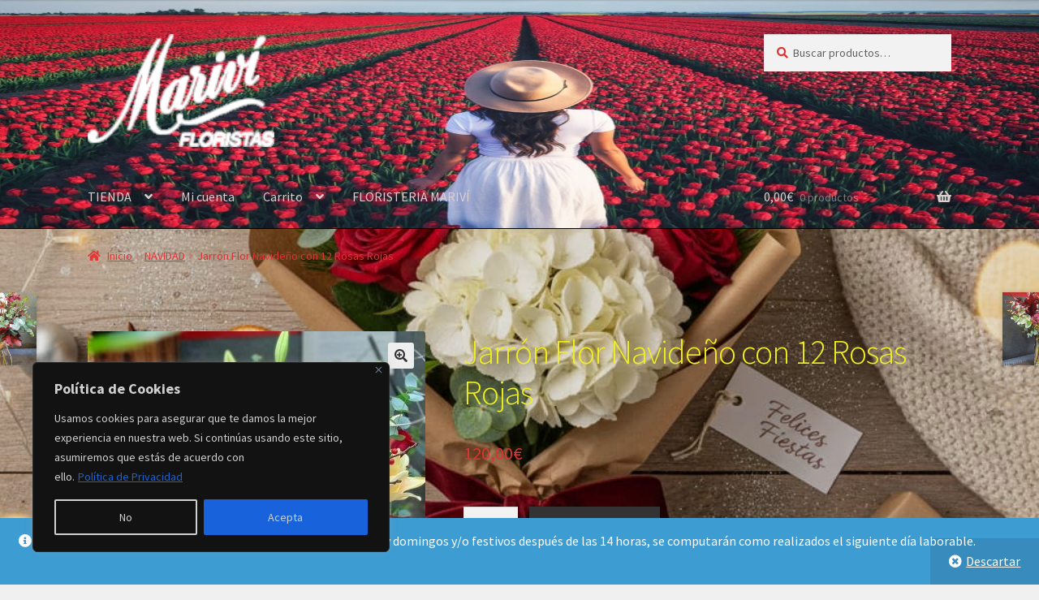

--- FILE ---
content_type: text/html; charset=UTF-8
request_url: https://tienda.floristeriamarivi.es/producto/jarron-flor-navideno-con-12-rosas-rojas/
body_size: 29830
content:
<!doctype html>
<html lang="es">
<head>
<meta charset="UTF-8">
<meta name="viewport" content="width=device-width, initial-scale=1">
<link rel="profile" href="http://gmpg.org/xfn/11">
<link rel="pingback" href="https://tienda.floristeriamarivi.es/xmlrpc.php">

<title>Jarrón Flor Navideño con 12 Rosas Rojas &#8211; TIENDA MARIVí FLORES</title>
<meta name='robots' content='max-image-preview:large' />
<link rel='dns-prefetch' href='//fonts.googleapis.com' />
<link rel="alternate" type="application/rss+xml" title="TIENDA MARIVí FLORES &raquo; Feed" href="https://tienda.floristeriamarivi.es/feed/" />
<link rel="alternate" type="application/rss+xml" title="TIENDA MARIVí FLORES &raquo; Feed de los comentarios" href="https://tienda.floristeriamarivi.es/comments/feed/" />
<link rel="alternate" type="application/rss+xml" title="TIENDA MARIVí FLORES &raquo; Comentario Jarrón Flor Navideño con 12 Rosas Rojas del feed" href="https://tienda.floristeriamarivi.es/producto/jarron-flor-navideno-con-12-rosas-rojas/feed/" />
<link rel="alternate" title="oEmbed (JSON)" type="application/json+oembed" href="https://tienda.floristeriamarivi.es/wp-json/oembed/1.0/embed?url=https%3A%2F%2Ftienda.floristeriamarivi.es%2Fproducto%2Fjarron-flor-navideno-con-12-rosas-rojas%2F" />
<link rel="alternate" title="oEmbed (XML)" type="text/xml+oembed" href="https://tienda.floristeriamarivi.es/wp-json/oembed/1.0/embed?url=https%3A%2F%2Ftienda.floristeriamarivi.es%2Fproducto%2Fjarron-flor-navideno-con-12-rosas-rojas%2F&#038;format=xml" />
<style id='wp-img-auto-sizes-contain-inline-css'>
img:is([sizes=auto i],[sizes^="auto," i]){contain-intrinsic-size:3000px 1500px}
/*# sourceURL=wp-img-auto-sizes-contain-inline-css */
</style>
<link rel='stylesheet' id='storefront-top-bar-css' href='https://tienda.floristeriamarivi.es/wp-content/plugins/storefront-top-bar/assets/css/storefront-top-bar.css?ver=6.9' media='all' />
<style id='wp-emoji-styles-inline-css'>

	img.wp-smiley, img.emoji {
		display: inline !important;
		border: none !important;
		box-shadow: none !important;
		height: 1em !important;
		width: 1em !important;
		margin: 0 0.07em !important;
		vertical-align: -0.1em !important;
		background: none !important;
		padding: 0 !important;
	}
/*# sourceURL=wp-emoji-styles-inline-css */
</style>
<style id='wp-block-library-inline-css'>
:root{--wp-block-synced-color:#7a00df;--wp-block-synced-color--rgb:122,0,223;--wp-bound-block-color:var(--wp-block-synced-color);--wp-editor-canvas-background:#ddd;--wp-admin-theme-color:#007cba;--wp-admin-theme-color--rgb:0,124,186;--wp-admin-theme-color-darker-10:#006ba1;--wp-admin-theme-color-darker-10--rgb:0,107,160.5;--wp-admin-theme-color-darker-20:#005a87;--wp-admin-theme-color-darker-20--rgb:0,90,135;--wp-admin-border-width-focus:2px}@media (min-resolution:192dpi){:root{--wp-admin-border-width-focus:1.5px}}.wp-element-button{cursor:pointer}:root .has-very-light-gray-background-color{background-color:#eee}:root .has-very-dark-gray-background-color{background-color:#313131}:root .has-very-light-gray-color{color:#eee}:root .has-very-dark-gray-color{color:#313131}:root .has-vivid-green-cyan-to-vivid-cyan-blue-gradient-background{background:linear-gradient(135deg,#00d084,#0693e3)}:root .has-purple-crush-gradient-background{background:linear-gradient(135deg,#34e2e4,#4721fb 50%,#ab1dfe)}:root .has-hazy-dawn-gradient-background{background:linear-gradient(135deg,#faaca8,#dad0ec)}:root .has-subdued-olive-gradient-background{background:linear-gradient(135deg,#fafae1,#67a671)}:root .has-atomic-cream-gradient-background{background:linear-gradient(135deg,#fdd79a,#004a59)}:root .has-nightshade-gradient-background{background:linear-gradient(135deg,#330968,#31cdcf)}:root .has-midnight-gradient-background{background:linear-gradient(135deg,#020381,#2874fc)}:root{--wp--preset--font-size--normal:16px;--wp--preset--font-size--huge:42px}.has-regular-font-size{font-size:1em}.has-larger-font-size{font-size:2.625em}.has-normal-font-size{font-size:var(--wp--preset--font-size--normal)}.has-huge-font-size{font-size:var(--wp--preset--font-size--huge)}.has-text-align-center{text-align:center}.has-text-align-left{text-align:left}.has-text-align-right{text-align:right}.has-fit-text{white-space:nowrap!important}#end-resizable-editor-section{display:none}.aligncenter{clear:both}.items-justified-left{justify-content:flex-start}.items-justified-center{justify-content:center}.items-justified-right{justify-content:flex-end}.items-justified-space-between{justify-content:space-between}.screen-reader-text{border:0;clip-path:inset(50%);height:1px;margin:-1px;overflow:hidden;padding:0;position:absolute;width:1px;word-wrap:normal!important}.screen-reader-text:focus{background-color:#ddd;clip-path:none;color:#444;display:block;font-size:1em;height:auto;left:5px;line-height:normal;padding:15px 23px 14px;text-decoration:none;top:5px;width:auto;z-index:100000}html :where(.has-border-color){border-style:solid}html :where([style*=border-top-color]){border-top-style:solid}html :where([style*=border-right-color]){border-right-style:solid}html :where([style*=border-bottom-color]){border-bottom-style:solid}html :where([style*=border-left-color]){border-left-style:solid}html :where([style*=border-width]){border-style:solid}html :where([style*=border-top-width]){border-top-style:solid}html :where([style*=border-right-width]){border-right-style:solid}html :where([style*=border-bottom-width]){border-bottom-style:solid}html :where([style*=border-left-width]){border-left-style:solid}html :where(img[class*=wp-image-]){height:auto;max-width:100%}:where(figure){margin:0 0 1em}html :where(.is-position-sticky){--wp-admin--admin-bar--position-offset:var(--wp-admin--admin-bar--height,0px)}@media screen and (max-width:600px){html :where(.is-position-sticky){--wp-admin--admin-bar--position-offset:0px}}

/*# sourceURL=wp-block-library-inline-css */
</style><link rel='stylesheet' id='wc-blocks-style-css' href='https://tienda.floristeriamarivi.es/wp-content/plugins/woocommerce/assets/client/blocks/wc-blocks.css?ver=wc-10.4.0' media='all' />
<style id='global-styles-inline-css'>
:root{--wp--preset--aspect-ratio--square: 1;--wp--preset--aspect-ratio--4-3: 4/3;--wp--preset--aspect-ratio--3-4: 3/4;--wp--preset--aspect-ratio--3-2: 3/2;--wp--preset--aspect-ratio--2-3: 2/3;--wp--preset--aspect-ratio--16-9: 16/9;--wp--preset--aspect-ratio--9-16: 9/16;--wp--preset--color--black: #000000;--wp--preset--color--cyan-bluish-gray: #abb8c3;--wp--preset--color--white: #ffffff;--wp--preset--color--pale-pink: #f78da7;--wp--preset--color--vivid-red: #cf2e2e;--wp--preset--color--luminous-vivid-orange: #ff6900;--wp--preset--color--luminous-vivid-amber: #fcb900;--wp--preset--color--light-green-cyan: #7bdcb5;--wp--preset--color--vivid-green-cyan: #00d084;--wp--preset--color--pale-cyan-blue: #8ed1fc;--wp--preset--color--vivid-cyan-blue: #0693e3;--wp--preset--color--vivid-purple: #9b51e0;--wp--preset--gradient--vivid-cyan-blue-to-vivid-purple: linear-gradient(135deg,rgb(6,147,227) 0%,rgb(155,81,224) 100%);--wp--preset--gradient--light-green-cyan-to-vivid-green-cyan: linear-gradient(135deg,rgb(122,220,180) 0%,rgb(0,208,130) 100%);--wp--preset--gradient--luminous-vivid-amber-to-luminous-vivid-orange: linear-gradient(135deg,rgb(252,185,0) 0%,rgb(255,105,0) 100%);--wp--preset--gradient--luminous-vivid-orange-to-vivid-red: linear-gradient(135deg,rgb(255,105,0) 0%,rgb(207,46,46) 100%);--wp--preset--gradient--very-light-gray-to-cyan-bluish-gray: linear-gradient(135deg,rgb(238,238,238) 0%,rgb(169,184,195) 100%);--wp--preset--gradient--cool-to-warm-spectrum: linear-gradient(135deg,rgb(74,234,220) 0%,rgb(151,120,209) 20%,rgb(207,42,186) 40%,rgb(238,44,130) 60%,rgb(251,105,98) 80%,rgb(254,248,76) 100%);--wp--preset--gradient--blush-light-purple: linear-gradient(135deg,rgb(255,206,236) 0%,rgb(152,150,240) 100%);--wp--preset--gradient--blush-bordeaux: linear-gradient(135deg,rgb(254,205,165) 0%,rgb(254,45,45) 50%,rgb(107,0,62) 100%);--wp--preset--gradient--luminous-dusk: linear-gradient(135deg,rgb(255,203,112) 0%,rgb(199,81,192) 50%,rgb(65,88,208) 100%);--wp--preset--gradient--pale-ocean: linear-gradient(135deg,rgb(255,245,203) 0%,rgb(182,227,212) 50%,rgb(51,167,181) 100%);--wp--preset--gradient--electric-grass: linear-gradient(135deg,rgb(202,248,128) 0%,rgb(113,206,126) 100%);--wp--preset--gradient--midnight: linear-gradient(135deg,rgb(2,3,129) 0%,rgb(40,116,252) 100%);--wp--preset--font-size--small: 14px;--wp--preset--font-size--medium: 23px;--wp--preset--font-size--large: 26px;--wp--preset--font-size--x-large: 42px;--wp--preset--font-size--normal: 16px;--wp--preset--font-size--huge: 37px;--wp--preset--spacing--20: 0.44rem;--wp--preset--spacing--30: 0.67rem;--wp--preset--spacing--40: 1rem;--wp--preset--spacing--50: 1.5rem;--wp--preset--spacing--60: 2.25rem;--wp--preset--spacing--70: 3.38rem;--wp--preset--spacing--80: 5.06rem;--wp--preset--shadow--natural: 6px 6px 9px rgba(0, 0, 0, 0.2);--wp--preset--shadow--deep: 12px 12px 50px rgba(0, 0, 0, 0.4);--wp--preset--shadow--sharp: 6px 6px 0px rgba(0, 0, 0, 0.2);--wp--preset--shadow--outlined: 6px 6px 0px -3px rgb(255, 255, 255), 6px 6px rgb(0, 0, 0);--wp--preset--shadow--crisp: 6px 6px 0px rgb(0, 0, 0);}:root :where(.is-layout-flow) > :first-child{margin-block-start: 0;}:root :where(.is-layout-flow) > :last-child{margin-block-end: 0;}:root :where(.is-layout-flow) > *{margin-block-start: 24px;margin-block-end: 0;}:root :where(.is-layout-constrained) > :first-child{margin-block-start: 0;}:root :where(.is-layout-constrained) > :last-child{margin-block-end: 0;}:root :where(.is-layout-constrained) > *{margin-block-start: 24px;margin-block-end: 0;}:root :where(.is-layout-flex){gap: 24px;}:root :where(.is-layout-grid){gap: 24px;}body .is-layout-flex{display: flex;}.is-layout-flex{flex-wrap: wrap;align-items: center;}.is-layout-flex > :is(*, div){margin: 0;}body .is-layout-grid{display: grid;}.is-layout-grid > :is(*, div){margin: 0;}.has-black-color{color: var(--wp--preset--color--black) !important;}.has-cyan-bluish-gray-color{color: var(--wp--preset--color--cyan-bluish-gray) !important;}.has-white-color{color: var(--wp--preset--color--white) !important;}.has-pale-pink-color{color: var(--wp--preset--color--pale-pink) !important;}.has-vivid-red-color{color: var(--wp--preset--color--vivid-red) !important;}.has-luminous-vivid-orange-color{color: var(--wp--preset--color--luminous-vivid-orange) !important;}.has-luminous-vivid-amber-color{color: var(--wp--preset--color--luminous-vivid-amber) !important;}.has-light-green-cyan-color{color: var(--wp--preset--color--light-green-cyan) !important;}.has-vivid-green-cyan-color{color: var(--wp--preset--color--vivid-green-cyan) !important;}.has-pale-cyan-blue-color{color: var(--wp--preset--color--pale-cyan-blue) !important;}.has-vivid-cyan-blue-color{color: var(--wp--preset--color--vivid-cyan-blue) !important;}.has-vivid-purple-color{color: var(--wp--preset--color--vivid-purple) !important;}.has-black-background-color{background-color: var(--wp--preset--color--black) !important;}.has-cyan-bluish-gray-background-color{background-color: var(--wp--preset--color--cyan-bluish-gray) !important;}.has-white-background-color{background-color: var(--wp--preset--color--white) !important;}.has-pale-pink-background-color{background-color: var(--wp--preset--color--pale-pink) !important;}.has-vivid-red-background-color{background-color: var(--wp--preset--color--vivid-red) !important;}.has-luminous-vivid-orange-background-color{background-color: var(--wp--preset--color--luminous-vivid-orange) !important;}.has-luminous-vivid-amber-background-color{background-color: var(--wp--preset--color--luminous-vivid-amber) !important;}.has-light-green-cyan-background-color{background-color: var(--wp--preset--color--light-green-cyan) !important;}.has-vivid-green-cyan-background-color{background-color: var(--wp--preset--color--vivid-green-cyan) !important;}.has-pale-cyan-blue-background-color{background-color: var(--wp--preset--color--pale-cyan-blue) !important;}.has-vivid-cyan-blue-background-color{background-color: var(--wp--preset--color--vivid-cyan-blue) !important;}.has-vivid-purple-background-color{background-color: var(--wp--preset--color--vivid-purple) !important;}.has-black-border-color{border-color: var(--wp--preset--color--black) !important;}.has-cyan-bluish-gray-border-color{border-color: var(--wp--preset--color--cyan-bluish-gray) !important;}.has-white-border-color{border-color: var(--wp--preset--color--white) !important;}.has-pale-pink-border-color{border-color: var(--wp--preset--color--pale-pink) !important;}.has-vivid-red-border-color{border-color: var(--wp--preset--color--vivid-red) !important;}.has-luminous-vivid-orange-border-color{border-color: var(--wp--preset--color--luminous-vivid-orange) !important;}.has-luminous-vivid-amber-border-color{border-color: var(--wp--preset--color--luminous-vivid-amber) !important;}.has-light-green-cyan-border-color{border-color: var(--wp--preset--color--light-green-cyan) !important;}.has-vivid-green-cyan-border-color{border-color: var(--wp--preset--color--vivid-green-cyan) !important;}.has-pale-cyan-blue-border-color{border-color: var(--wp--preset--color--pale-cyan-blue) !important;}.has-vivid-cyan-blue-border-color{border-color: var(--wp--preset--color--vivid-cyan-blue) !important;}.has-vivid-purple-border-color{border-color: var(--wp--preset--color--vivid-purple) !important;}.has-vivid-cyan-blue-to-vivid-purple-gradient-background{background: var(--wp--preset--gradient--vivid-cyan-blue-to-vivid-purple) !important;}.has-light-green-cyan-to-vivid-green-cyan-gradient-background{background: var(--wp--preset--gradient--light-green-cyan-to-vivid-green-cyan) !important;}.has-luminous-vivid-amber-to-luminous-vivid-orange-gradient-background{background: var(--wp--preset--gradient--luminous-vivid-amber-to-luminous-vivid-orange) !important;}.has-luminous-vivid-orange-to-vivid-red-gradient-background{background: var(--wp--preset--gradient--luminous-vivid-orange-to-vivid-red) !important;}.has-very-light-gray-to-cyan-bluish-gray-gradient-background{background: var(--wp--preset--gradient--very-light-gray-to-cyan-bluish-gray) !important;}.has-cool-to-warm-spectrum-gradient-background{background: var(--wp--preset--gradient--cool-to-warm-spectrum) !important;}.has-blush-light-purple-gradient-background{background: var(--wp--preset--gradient--blush-light-purple) !important;}.has-blush-bordeaux-gradient-background{background: var(--wp--preset--gradient--blush-bordeaux) !important;}.has-luminous-dusk-gradient-background{background: var(--wp--preset--gradient--luminous-dusk) !important;}.has-pale-ocean-gradient-background{background: var(--wp--preset--gradient--pale-ocean) !important;}.has-electric-grass-gradient-background{background: var(--wp--preset--gradient--electric-grass) !important;}.has-midnight-gradient-background{background: var(--wp--preset--gradient--midnight) !important;}.has-small-font-size{font-size: var(--wp--preset--font-size--small) !important;}.has-medium-font-size{font-size: var(--wp--preset--font-size--medium) !important;}.has-large-font-size{font-size: var(--wp--preset--font-size--large) !important;}.has-x-large-font-size{font-size: var(--wp--preset--font-size--x-large) !important;}
/*# sourceURL=global-styles-inline-css */
</style>

<style id='classic-theme-styles-inline-css'>
/*! This file is auto-generated */
.wp-block-button__link{color:#fff;background-color:#32373c;border-radius:9999px;box-shadow:none;text-decoration:none;padding:calc(.667em + 2px) calc(1.333em + 2px);font-size:1.125em}.wp-block-file__button{background:#32373c;color:#fff;text-decoration:none}
/*# sourceURL=/wp-includes/css/classic-themes.min.css */
</style>
<link rel='stylesheet' id='storefront-gutenberg-blocks-css' href='https://tienda.floristeriamarivi.es/wp-content/themes/storefront/assets/css/base/gutenberg-blocks.css?ver=4.6.2' media='all' />
<style id='storefront-gutenberg-blocks-inline-css'>

				.wp-block-button__link:not(.has-text-color) {
					color: #333333;
				}

				.wp-block-button__link:not(.has-text-color):hover,
				.wp-block-button__link:not(.has-text-color):focus,
				.wp-block-button__link:not(.has-text-color):active {
					color: #333333;
				}

				.wp-block-button__link:not(.has-background) {
					background-color: #eeeeee;
				}

				.wp-block-button__link:not(.has-background):hover,
				.wp-block-button__link:not(.has-background):focus,
				.wp-block-button__link:not(.has-background):active {
					border-color: #d5d5d5;
					background-color: #d5d5d5;
				}

				.wc-block-grid__products .wc-block-grid__product .wp-block-button__link {
					background-color: #eeeeee;
					border-color: #eeeeee;
					color: #333333;
				}

				.wp-block-quote footer,
				.wp-block-quote cite,
				.wp-block-quote__citation {
					color: #dd3333;
				}

				.wp-block-pullquote cite,
				.wp-block-pullquote footer,
				.wp-block-pullquote__citation {
					color: #dd3333;
				}

				.wp-block-image figcaption {
					color: #dd3333;
				}

				.wp-block-separator.is-style-dots::before {
					color: #eeee22;
				}

				.wp-block-file a.wp-block-file__button {
					color: #333333;
					background-color: #eeeeee;
					border-color: #eeeeee;
				}

				.wp-block-file a.wp-block-file__button:hover,
				.wp-block-file a.wp-block-file__button:focus,
				.wp-block-file a.wp-block-file__button:active {
					color: #333333;
					background-color: #d5d5d5;
				}

				.wp-block-code,
				.wp-block-preformatted pre {
					color: #dd3333;
				}

				.wp-block-table:not( .has-background ):not( .is-style-stripes ) tbody tr:nth-child(2n) td {
					background-color: #fdfdfd;
				}

				.wp-block-cover .wp-block-cover__inner-container h1:not(.has-text-color),
				.wp-block-cover .wp-block-cover__inner-container h2:not(.has-text-color),
				.wp-block-cover .wp-block-cover__inner-container h3:not(.has-text-color),
				.wp-block-cover .wp-block-cover__inner-container h4:not(.has-text-color),
				.wp-block-cover .wp-block-cover__inner-container h5:not(.has-text-color),
				.wp-block-cover .wp-block-cover__inner-container h6:not(.has-text-color) {
					color: #0a0a0a;
				}

				div.wc-block-components-price-slider__range-input-progress,
				.rtl .wc-block-components-price-slider__range-input-progress {
					--range-color: #7f54b3;
				}

				/* Target only IE11 */
				@media all and (-ms-high-contrast: none), (-ms-high-contrast: active) {
					.wc-block-components-price-slider__range-input-progress {
						background: #7f54b3;
					}
				}

				.wc-block-components-button:not(.is-link) {
					background-color: #333333;
					color: #ffffff;
				}

				.wc-block-components-button:not(.is-link):hover,
				.wc-block-components-button:not(.is-link):focus,
				.wc-block-components-button:not(.is-link):active {
					background-color: #1a1a1a;
					color: #ffffff;
				}

				.wc-block-components-button:not(.is-link):disabled {
					background-color: #333333;
					color: #ffffff;
				}

				.wc-block-cart__submit-container {
					background-color: #ffffff;
				}

				.wc-block-cart__submit-container::before {
					color: rgba(220,220,220,0.5);
				}

				.wc-block-components-order-summary-item__quantity {
					background-color: #ffffff;
					border-color: #dd3333;
					box-shadow: 0 0 0 2px #ffffff;
					color: #dd3333;
				}
			
/*# sourceURL=storefront-gutenberg-blocks-inline-css */
</style>
<link rel='stylesheet' id='photoswipe-css' href='https://tienda.floristeriamarivi.es/wp-content/plugins/woocommerce/assets/css/photoswipe/photoswipe.min.css?ver=10.4.0' media='all' />
<link rel='stylesheet' id='photoswipe-default-skin-css' href='https://tienda.floristeriamarivi.es/wp-content/plugins/woocommerce/assets/css/photoswipe/default-skin/default-skin.min.css?ver=10.4.0' media='all' />
<style id='woocommerce-inline-inline-css'>
.woocommerce form .form-row .required { visibility: visible; }
/*# sourceURL=woocommerce-inline-inline-css */
</style>
<link rel='stylesheet' id='storefront-style-css' href='https://tienda.floristeriamarivi.es/wp-content/themes/storefront/style.css?ver=4.6.2' media='all' />
<style id='storefront-style-inline-css'>

			.main-navigation ul li a,
			.site-title a,
			ul.menu li a,
			.site-branding h1 a,
			button.menu-toggle,
			button.menu-toggle:hover,
			.handheld-navigation .dropdown-toggle {
				color: #ddcece;
			}

			button.menu-toggle,
			button.menu-toggle:hover {
				border-color: #ddcece;
			}

			.main-navigation ul li a:hover,
			.main-navigation ul li:hover > a,
			.site-title a:hover,
			.site-header ul.menu li.current-menu-item > a {
				color: #ffffff;
			}

			table:not( .has-background ) th {
				background-color: #f8f8f8;
			}

			table:not( .has-background ) tbody td {
				background-color: #fdfdfd;
			}

			table:not( .has-background ) tbody tr:nth-child(2n) td,
			fieldset,
			fieldset legend {
				background-color: #fbfbfb;
			}

			.site-header,
			.secondary-navigation ul ul,
			.main-navigation ul.menu > li.menu-item-has-children:after,
			.secondary-navigation ul.menu ul,
			.storefront-handheld-footer-bar,
			.storefront-handheld-footer-bar ul li > a,
			.storefront-handheld-footer-bar ul li.search .site-search,
			button.menu-toggle,
			button.menu-toggle:hover {
				background-color: #000000;
			}

			p.site-description,
			.site-header,
			.storefront-handheld-footer-bar {
				color: #ffb7b7;
			}

			button.menu-toggle:after,
			button.menu-toggle:before,
			button.menu-toggle span:before {
				background-color: #ddcece;
			}

			h1, h2, h3, h4, h5, h6, .wc-block-grid__product-title {
				color: #eeee22;
			}

			.widget h1 {
				border-bottom-color: #eeee22;
			}

			body,
			.secondary-navigation a {
				color: #dd3333;
			}

			.widget-area .widget a,
			.hentry .entry-header .posted-on a,
			.hentry .entry-header .post-author a,
			.hentry .entry-header .post-comments a,
			.hentry .entry-header .byline a {
				color: #e23838;
			}

			a {
				color: #7f54b3;
			}

			a:focus,
			button:focus,
			.button.alt:focus,
			input:focus,
			textarea:focus,
			input[type="button"]:focus,
			input[type="reset"]:focus,
			input[type="submit"]:focus,
			input[type="email"]:focus,
			input[type="tel"]:focus,
			input[type="url"]:focus,
			input[type="password"]:focus,
			input[type="search"]:focus {
				outline-color: #7f54b3;
			}

			button, input[type="button"], input[type="reset"], input[type="submit"], .button, .widget a.button {
				background-color: #eeeeee;
				border-color: #eeeeee;
				color: #333333;
			}

			button:hover, input[type="button"]:hover, input[type="reset"]:hover, input[type="submit"]:hover, .button:hover, .widget a.button:hover {
				background-color: #d5d5d5;
				border-color: #d5d5d5;
				color: #333333;
			}

			button.alt, input[type="button"].alt, input[type="reset"].alt, input[type="submit"].alt, .button.alt, .widget-area .widget a.button.alt {
				background-color: #333333;
				border-color: #333333;
				color: #ffffff;
			}

			button.alt:hover, input[type="button"].alt:hover, input[type="reset"].alt:hover, input[type="submit"].alt:hover, .button.alt:hover, .widget-area .widget a.button.alt:hover {
				background-color: #1a1a1a;
				border-color: #1a1a1a;
				color: #ffffff;
			}

			.pagination .page-numbers li .page-numbers.current {
				background-color: #e6e6e6;
				color: #d32929;
			}

			#comments .comment-list .comment-content .comment-text {
				background-color: #f8f8f8;
			}

			.site-footer {
				background-color: #f0f0f0;
				color: #6d6d6d;
			}

			.site-footer a:not(.button):not(.components-button) {
				color: #333333;
			}

			.site-footer .storefront-handheld-footer-bar a:not(.button):not(.components-button) {
				color: #ddcece;
			}

			.site-footer h1, .site-footer h2, .site-footer h3, .site-footer h4, .site-footer h5, .site-footer h6, .site-footer .widget .widget-title, .site-footer .widget .widgettitle {
				color: #333333;
			}

			.page-template-template-homepage.has-post-thumbnail .type-page.has-post-thumbnail .entry-title {
				color: #0a0a0a;
			}

			.page-template-template-homepage.has-post-thumbnail .type-page.has-post-thumbnail .entry-content {
				color: #0a0a0a;
			}

			@media screen and ( min-width: 768px ) {
				.secondary-navigation ul.menu a:hover {
					color: #ffd0d0;
				}

				.secondary-navigation ul.menu a {
					color: #ffb7b7;
				}

				.main-navigation ul.menu ul.sub-menu,
				.main-navigation ul.nav-menu ul.children {
					background-color: #000000;
				}

				.site-header {
					border-bottom-color: #000000;
				}
			}
/*# sourceURL=storefront-style-inline-css */
</style>
<link rel='stylesheet' id='storefront-icons-css' href='https://tienda.floristeriamarivi.es/wp-content/themes/storefront/assets/css/base/icons.css?ver=4.6.2' media='all' />
<link rel='stylesheet' id='storefront-fonts-css' href='https://fonts.googleapis.com/css?family=Source+Sans+Pro%3A400%2C300%2C300italic%2C400italic%2C600%2C700%2C900&#038;subset=latin%2Clatin-ext&#038;ver=4.6.2' media='all' />
<link rel='stylesheet' id='external-plugin-css' href='https://tienda.floristeriamarivi.es/wp-content/plugins/yith-woocommerce-quick-view-premium/assets/css/style-external.css?ver=1.5.3' media='all' />
<link rel='stylesheet' id='yith-quick-view-css' href='https://tienda.floristeriamarivi.es/wp-content/plugins/yith-woocommerce-quick-view-premium/assets/css/yith-quick-view.css?ver=1.5.3' media='all' />
<style id='yith-quick-view-inline-css'>
.yith-quick-view.yith-modal .yith-wcqv-main{background:#ffffff;}
			.yith-wcqv-button.inside-thumb span, .yith-wcqv-button.button{color:#ffffff;background:#222222;}
			.yith-wcqv-button.inside-thumb:hover span, .yith-wcqv-button.button:hover{color:#ffffff;background:#ababab;}
			.yith-quick-view-content.woocommerce div.summary h1,.yith-quick-view-content.woocommerce div.summary div[itemprop="description"],.yith-quick-view-content.woocommerce div.summary .product_meta,.yith-quick-view-content.woocommerce div.summary .price,.yith-quick-view-content.woocommerce div.summary .price ins {color: #222222;}
			.yith-quick-view-content.woocommerce div.summary .woocommerce-product-rating .star-rating,.yith-quick-view-content.woocommerce div.summary .woocommerce-product-rating .star-rating:before {color: #f7c104;}
			.yith-quick-view-content.woocommerce div.summary button.button.alt{background: #a46497;color: #ffffff;}
			.yith-quick-view-content.woocommerce div.summary button.button.alt:hover{background: #935386;color: #ffffff;}
			.yith-quick-view-content.woocommerce div.summary .yith-wcqv-view-details{background: #ebe9eb;color: #515151;}
			.yith-quick-view-content.woocommerce div.summary .yith-wcqv-view-details:hover{background: #dad8da;color: #515151;}
			@media (min-width: 481px){.yith-quick-view.yith-modal .yith-quick-view-content div.images{width:50% !important;}
			.yith-quick-view.yith-modal .yith-quick-view-content div.summary{width:50% !important;}}
/*# sourceURL=yith-quick-view-inline-css */
</style>
<link rel='stylesheet' id='storefront-woocommerce-style-css' href='https://tienda.floristeriamarivi.es/wp-content/themes/storefront/assets/css/woocommerce/woocommerce.css?ver=4.6.2' media='all' />
<style id='storefront-woocommerce-style-inline-css'>
@font-face {
				font-family: star;
				src: url(https://tienda.floristeriamarivi.es/wp-content/plugins/woocommerce/assets/fonts/star.eot);
				src:
					url(https://tienda.floristeriamarivi.es/wp-content/plugins/woocommerce/assets/fonts/star.eot?#iefix) format("embedded-opentype"),
					url(https://tienda.floristeriamarivi.es/wp-content/plugins/woocommerce/assets/fonts/star.woff) format("woff"),
					url(https://tienda.floristeriamarivi.es/wp-content/plugins/woocommerce/assets/fonts/star.ttf) format("truetype"),
					url(https://tienda.floristeriamarivi.es/wp-content/plugins/woocommerce/assets/fonts/star.svg#star) format("svg");
				font-weight: 400;
				font-style: normal;
			}
			@font-face {
				font-family: WooCommerce;
				src: url(https://tienda.floristeriamarivi.es/wp-content/plugins/woocommerce/assets/fonts/WooCommerce.eot);
				src:
					url(https://tienda.floristeriamarivi.es/wp-content/plugins/woocommerce/assets/fonts/WooCommerce.eot?#iefix) format("embedded-opentype"),
					url(https://tienda.floristeriamarivi.es/wp-content/plugins/woocommerce/assets/fonts/WooCommerce.woff) format("woff"),
					url(https://tienda.floristeriamarivi.es/wp-content/plugins/woocommerce/assets/fonts/WooCommerce.ttf) format("truetype"),
					url(https://tienda.floristeriamarivi.es/wp-content/plugins/woocommerce/assets/fonts/WooCommerce.svg#WooCommerce) format("svg");
				font-weight: 400;
				font-style: normal;
			}

			a.cart-contents,
			.site-header-cart .widget_shopping_cart a {
				color: #ddcece;
			}

			a.cart-contents:hover,
			.site-header-cart .widget_shopping_cart a:hover,
			.site-header-cart:hover > li > a {
				color: #ffffff;
			}

			table.cart td.product-remove,
			table.cart td.actions {
				border-top-color: #ffffff;
			}

			.storefront-handheld-footer-bar ul li.cart .count {
				background-color: #ddcece;
				color: #000000;
				border-color: #000000;
			}

			.woocommerce-tabs ul.tabs li.active a,
			ul.products li.product .price,
			.onsale,
			.wc-block-grid__product-onsale,
			.widget_search form:before,
			.widget_product_search form:before {
				color: #dd3333;
			}

			.woocommerce-breadcrumb a,
			a.woocommerce-review-link,
			.product_meta a {
				color: #e23838;
			}

			.wc-block-grid__product-onsale,
			.onsale {
				border-color: #dd3333;
			}

			.star-rating span:before,
			.quantity .plus, .quantity .minus,
			p.stars a:hover:after,
			p.stars a:after,
			.star-rating span:before,
			#payment .payment_methods li input[type=radio]:first-child:checked+label:before {
				color: #7f54b3;
			}

			.widget_price_filter .ui-slider .ui-slider-range,
			.widget_price_filter .ui-slider .ui-slider-handle {
				background-color: #7f54b3;
			}

			.order_details {
				background-color: #f8f8f8;
			}

			.order_details > li {
				border-bottom: 1px dotted #e3e3e3;
			}

			.order_details:before,
			.order_details:after {
				background: -webkit-linear-gradient(transparent 0,transparent 0),-webkit-linear-gradient(135deg,#f8f8f8 33.33%,transparent 33.33%),-webkit-linear-gradient(45deg,#f8f8f8 33.33%,transparent 33.33%)
			}

			#order_review {
				background-color: #ffffff;
			}

			#payment .payment_methods > li .payment_box,
			#payment .place-order {
				background-color: #fafafa;
			}

			#payment .payment_methods > li:not(.woocommerce-notice) {
				background-color: #f5f5f5;
			}

			#payment .payment_methods > li:not(.woocommerce-notice):hover {
				background-color: #f0f0f0;
			}

			.woocommerce-pagination .page-numbers li .page-numbers.current {
				background-color: #e6e6e6;
				color: #d32929;
			}

			.wc-block-grid__product-onsale,
			.onsale,
			.woocommerce-pagination .page-numbers li .page-numbers:not(.current) {
				color: #dd3333;
			}

			p.stars a:before,
			p.stars a:hover~a:before,
			p.stars.selected a.active~a:before {
				color: #dd3333;
			}

			p.stars.selected a.active:before,
			p.stars:hover a:before,
			p.stars.selected a:not(.active):before,
			p.stars.selected a.active:before {
				color: #7f54b3;
			}

			.single-product div.product .woocommerce-product-gallery .woocommerce-product-gallery__trigger {
				background-color: #eeeeee;
				color: #333333;
			}

			.single-product div.product .woocommerce-product-gallery .woocommerce-product-gallery__trigger:hover {
				background-color: #d5d5d5;
				border-color: #d5d5d5;
				color: #333333;
			}

			.button.added_to_cart:focus,
			.button.wc-forward:focus {
				outline-color: #7f54b3;
			}

			.added_to_cart,
			.site-header-cart .widget_shopping_cart a.button,
			.wc-block-grid__products .wc-block-grid__product .wp-block-button__link {
				background-color: #eeeeee;
				border-color: #eeeeee;
				color: #333333;
			}

			.added_to_cart:hover,
			.site-header-cart .widget_shopping_cart a.button:hover,
			.wc-block-grid__products .wc-block-grid__product .wp-block-button__link:hover {
				background-color: #d5d5d5;
				border-color: #d5d5d5;
				color: #333333;
			}

			.added_to_cart.alt, .added_to_cart, .widget a.button.checkout {
				background-color: #333333;
				border-color: #333333;
				color: #ffffff;
			}

			.added_to_cart.alt:hover, .added_to_cart:hover, .widget a.button.checkout:hover {
				background-color: #1a1a1a;
				border-color: #1a1a1a;
				color: #ffffff;
			}

			.button.loading {
				color: #eeeeee;
			}

			.button.loading:hover {
				background-color: #eeeeee;
			}

			.button.loading:after {
				color: #333333;
			}

			@media screen and ( min-width: 768px ) {
				.site-header-cart .widget_shopping_cart,
				.site-header .product_list_widget li .quantity {
					color: #ffb7b7;
				}

				.site-header-cart .widget_shopping_cart .buttons,
				.site-header-cart .widget_shopping_cart .total {
					background-color: #000000;
				}

				.site-header-cart .widget_shopping_cart {
					background-color: #000000;
				}
			}
				.storefront-product-pagination a {
					color: #dd3333;
					background-color: #ffffff;
				}
				.storefront-sticky-add-to-cart {
					color: #dd3333;
					background-color: #ffffff;
				}

				.storefront-sticky-add-to-cart a:not(.button) {
					color: #ddcece;
				}
/*# sourceURL=storefront-woocommerce-style-inline-css */
</style>
<link rel='stylesheet' id='storefront-woocommerce-brands-style-css' href='https://tienda.floristeriamarivi.es/wp-content/themes/storefront/assets/css/woocommerce/extensions/brands.css?ver=4.6.2' media='all' />
<script id="cookie-law-info-js-extra">
var _ckyConfig = {"_ipData":[],"_assetsURL":"https://tienda.floristeriamarivi.es/wp-content/plugins/cookie-law-info/lite/frontend/images/","_publicURL":"https://tienda.floristeriamarivi.es","_expiry":"365","_categories":[{"name":"Necessary","slug":"necessary","isNecessary":true,"ccpaDoNotSell":true,"cookies":[],"active":true,"defaultConsent":{"gdpr":true,"ccpa":true}},{"name":"Functional","slug":"functional","isNecessary":false,"ccpaDoNotSell":true,"cookies":[],"active":true,"defaultConsent":{"gdpr":false,"ccpa":false}},{"name":"Analytics","slug":"analytics","isNecessary":false,"ccpaDoNotSell":true,"cookies":[],"active":true,"defaultConsent":{"gdpr":false,"ccpa":false}},{"name":"Performance","slug":"performance","isNecessary":false,"ccpaDoNotSell":true,"cookies":[],"active":true,"defaultConsent":{"gdpr":false,"ccpa":false}},{"name":"Advertisement","slug":"advertisement","isNecessary":false,"ccpaDoNotSell":true,"cookies":[],"active":true,"defaultConsent":{"gdpr":false,"ccpa":false}}],"_activeLaw":"gdpr","_rootDomain":"","_block":"1","_showBanner":"1","_bannerConfig":{"settings":{"type":"box","preferenceCenterType":"popup","position":"bottom-left","applicableLaw":"gdpr"},"behaviours":{"reloadBannerOnAccept":false,"loadAnalyticsByDefault":false,"animations":{"onLoad":"animate","onHide":"sticky"}},"config":{"revisitConsent":{"status":false,"tag":"revisit-consent","position":"bottom-left","meta":{"url":"#"},"styles":{"background-color":"#0056a7"},"elements":{"title":{"type":"text","tag":"revisit-consent-title","status":true,"styles":{"color":"#0056a7"}}}},"preferenceCenter":{"toggle":{"status":true,"tag":"detail-category-toggle","type":"toggle","states":{"active":{"styles":{"background-color":"#1863DC"}},"inactive":{"styles":{"background-color":"#D0D5D2"}}}}},"categoryPreview":{"status":false,"toggle":{"status":true,"tag":"detail-category-preview-toggle","type":"toggle","states":{"active":{"styles":{"background-color":"#1863DC"}},"inactive":{"styles":{"background-color":"#D0D5D2"}}}}},"videoPlaceholder":{"status":true,"styles":{"background-color":"#000000","border-color":"#000000","color":"#ffffff"}},"readMore":{"status":true,"tag":"readmore-button","type":"link","meta":{"noFollow":true,"newTab":true},"styles":{"color":"#1863dc","background-color":"transparent","border-color":"transparent"}},"showMore":{"status":true,"tag":"show-desc-button","type":"button","styles":{"color":"#1863DC"}},"showLess":{"status":true,"tag":"hide-desc-button","type":"button","styles":{"color":"#1863DC"}},"alwaysActive":{"status":true,"tag":"always-active","styles":{"color":"#008000"}},"manualLinks":{"status":true,"tag":"manual-links","type":"link","styles":{"color":"#1863DC"}},"auditTable":{"status":false},"optOption":{"status":true,"toggle":{"status":true,"tag":"optout-option-toggle","type":"toggle","states":{"active":{"styles":{"background-color":"#1863dc"}},"inactive":{"styles":{"background-color":"#d0d5d2"}}}}}}},"_version":"3.3.8","_logConsent":"1","_tags":[{"tag":"accept-button","styles":{"color":"#d0d0d0","background-color":"#1863dc","border-color":"#1863dc"}},{"tag":"reject-button","styles":{"color":"#d0d0d0","background-color":"transparent","border-color":"#d0d0d0"}},{"tag":"settings-button","styles":{"color":"#d0d0d0","background-color":"transparent","border-color":"#d0d0d0"}},{"tag":"readmore-button","styles":{"color":"#1863dc","background-color":"transparent","border-color":"transparent"}},{"tag":"donotsell-button","styles":{"color":"#1863dc","background-color":"transparent","border-color":"transparent"}},{"tag":"show-desc-button","styles":{"color":"#1863DC"}},{"tag":"hide-desc-button","styles":{"color":"#1863DC"}},{"tag":"cky-always-active","styles":[]},{"tag":"cky-link","styles":[]},{"tag":"accept-button","styles":{"color":"#d0d0d0","background-color":"#1863dc","border-color":"#1863dc"}},{"tag":"revisit-consent","styles":{"background-color":"#0056a7"}}],"_shortCodes":[{"key":"cky_readmore","content":"\u003Ca href=\"https://tienda.floristeriamarivi.es/politica-de-privacidad/\" class=\"cky-policy\" aria-label=\"Pol\u00edtica de Privacidad\" target=\"_blank\" rel=\"noopener\" data-cky-tag=\"readmore-button\"\u003EPol\u00edtica de Privacidad\u003C/a\u003E","tag":"readmore-button","status":true,"attributes":{"rel":"nofollow","target":"_blank"}},{"key":"cky_show_desc","content":"\u003Cbutton class=\"cky-show-desc-btn\" data-cky-tag=\"show-desc-button\" aria-label=\"Show more\"\u003EShow more\u003C/button\u003E","tag":"show-desc-button","status":true,"attributes":[]},{"key":"cky_hide_desc","content":"\u003Cbutton class=\"cky-show-desc-btn\" data-cky-tag=\"hide-desc-button\" aria-label=\"Show less\"\u003EShow less\u003C/button\u003E","tag":"hide-desc-button","status":true,"attributes":[]},{"key":"cky_optout_show_desc","content":"[cky_optout_show_desc]","tag":"optout-show-desc-button","status":true,"attributes":[]},{"key":"cky_optout_hide_desc","content":"[cky_optout_hide_desc]","tag":"optout-hide-desc-button","status":true,"attributes":[]},{"key":"cky_category_toggle_label","content":"[cky_{{status}}_category_label] [cky_preference_{{category_slug}}_title]","tag":"","status":true,"attributes":[]},{"key":"cky_enable_category_label","content":"Enable","tag":"","status":true,"attributes":[]},{"key":"cky_disable_category_label","content":"Disable","tag":"","status":true,"attributes":[]},{"key":"cky_video_placeholder","content":"\u003Cdiv class=\"video-placeholder-normal\" data-cky-tag=\"video-placeholder\" id=\"[UNIQUEID]\"\u003E\u003Cp class=\"video-placeholder-text-normal\" data-cky-tag=\"placeholder-title\"\u003EPlease accept cookies to access this content\u003C/p\u003E\u003C/div\u003E","tag":"","status":true,"attributes":[]},{"key":"cky_enable_optout_label","content":"Enable","tag":"","status":true,"attributes":[]},{"key":"cky_disable_optout_label","content":"Disable","tag":"","status":true,"attributes":[]},{"key":"cky_optout_toggle_label","content":"[cky_{{status}}_optout_label] [cky_optout_option_title]","tag":"","status":true,"attributes":[]},{"key":"cky_optout_option_title","content":"Do Not Sell or Share My Personal Information","tag":"","status":true,"attributes":[]},{"key":"cky_optout_close_label","content":"Close","tag":"","status":true,"attributes":[]},{"key":"cky_preference_close_label","content":"Close","tag":"","status":true,"attributes":[]}],"_rtl":"","_language":"en","_providersToBlock":[]};
var _ckyStyles = {"css":".cky-overlay{background: #000000; opacity: 0.4; position: fixed; top: 0; left: 0; width: 100%; height: 100%; z-index: 99999999;}.cky-hide{display: none;}.cky-btn-revisit-wrapper{display: flex; align-items: center; justify-content: center; background: #0056a7; width: 45px; height: 45px; border-radius: 50%; position: fixed; z-index: 999999; cursor: pointer;}.cky-revisit-bottom-left{bottom: 15px; left: 15px;}.cky-revisit-bottom-right{bottom: 15px; right: 15px;}.cky-btn-revisit-wrapper .cky-btn-revisit{display: flex; align-items: center; justify-content: center; background: none; border: none; cursor: pointer; position: relative; margin: 0; padding: 0;}.cky-btn-revisit-wrapper .cky-btn-revisit img{max-width: fit-content; margin: 0; height: 30px; width: 30px;}.cky-revisit-bottom-left:hover::before{content: attr(data-tooltip); position: absolute; background: #4e4b66; color: #ffffff; left: calc(100% + 7px); font-size: 12px; line-height: 16px; width: max-content; padding: 4px 8px; border-radius: 4px;}.cky-revisit-bottom-left:hover::after{position: absolute; content: \"\"; border: 5px solid transparent; left: calc(100% + 2px); border-left-width: 0; border-right-color: #4e4b66;}.cky-revisit-bottom-right:hover::before{content: attr(data-tooltip); position: absolute; background: #4e4b66; color: #ffffff; right: calc(100% + 7px); font-size: 12px; line-height: 16px; width: max-content; padding: 4px 8px; border-radius: 4px;}.cky-revisit-bottom-right:hover::after{position: absolute; content: \"\"; border: 5px solid transparent; right: calc(100% + 2px); border-right-width: 0; border-left-color: #4e4b66;}.cky-revisit-hide{display: none;}.cky-consent-container{position: fixed; width: 440px; box-sizing: border-box; z-index: 9999999; border-radius: 6px;}.cky-consent-container .cky-consent-bar{background: #ffffff; border: 1px solid; padding: 20px 26px; box-shadow: 0 -1px 10px 0 #acabab4d; border-radius: 6px;}.cky-box-bottom-left{bottom: 40px; left: 40px;}.cky-box-bottom-right{bottom: 40px; right: 40px;}.cky-box-top-left{top: 40px; left: 40px;}.cky-box-top-right{top: 40px; right: 40px;}.cky-custom-brand-logo-wrapper .cky-custom-brand-logo{width: 100px; height: auto; margin: 0 0 12px 0;}.cky-notice .cky-title{color: #212121; font-weight: 700; font-size: 18px; line-height: 24px; margin: 0 0 12px 0;}.cky-notice-des *,.cky-preference-content-wrapper *,.cky-accordion-header-des *,.cky-gpc-wrapper .cky-gpc-desc *{font-size: 14px;}.cky-notice-des{color: #212121; font-size: 14px; line-height: 24px; font-weight: 400;}.cky-notice-des img{height: 25px; width: 25px;}.cky-consent-bar .cky-notice-des p,.cky-gpc-wrapper .cky-gpc-desc p,.cky-preference-body-wrapper .cky-preference-content-wrapper p,.cky-accordion-header-wrapper .cky-accordion-header-des p,.cky-cookie-des-table li div:last-child p{color: inherit; margin-top: 0; overflow-wrap: break-word;}.cky-notice-des P:last-child,.cky-preference-content-wrapper p:last-child,.cky-cookie-des-table li div:last-child p:last-child,.cky-gpc-wrapper .cky-gpc-desc p:last-child{margin-bottom: 0;}.cky-notice-des a.cky-policy,.cky-notice-des button.cky-policy{font-size: 14px; color: #1863dc; white-space: nowrap; cursor: pointer; background: transparent; border: 1px solid; text-decoration: underline;}.cky-notice-des button.cky-policy{padding: 0;}.cky-notice-des a.cky-policy:focus-visible,.cky-notice-des button.cky-policy:focus-visible,.cky-preference-content-wrapper .cky-show-desc-btn:focus-visible,.cky-accordion-header .cky-accordion-btn:focus-visible,.cky-preference-header .cky-btn-close:focus-visible,.cky-switch input[type=\"checkbox\"]:focus-visible,.cky-footer-wrapper a:focus-visible,.cky-btn:focus-visible{outline: 2px solid #1863dc; outline-offset: 2px;}.cky-btn:focus:not(:focus-visible),.cky-accordion-header .cky-accordion-btn:focus:not(:focus-visible),.cky-preference-content-wrapper .cky-show-desc-btn:focus:not(:focus-visible),.cky-btn-revisit-wrapper .cky-btn-revisit:focus:not(:focus-visible),.cky-preference-header .cky-btn-close:focus:not(:focus-visible),.cky-consent-bar .cky-banner-btn-close:focus:not(:focus-visible){outline: 0;}button.cky-show-desc-btn:not(:hover):not(:active){color: #1863dc; background: transparent;}button.cky-accordion-btn:not(:hover):not(:active),button.cky-banner-btn-close:not(:hover):not(:active),button.cky-btn-revisit:not(:hover):not(:active),button.cky-btn-close:not(:hover):not(:active){background: transparent;}.cky-consent-bar button:hover,.cky-modal.cky-modal-open button:hover,.cky-consent-bar button:focus,.cky-modal.cky-modal-open button:focus{text-decoration: none;}.cky-notice-btn-wrapper{display: flex; justify-content: flex-start; align-items: center; flex-wrap: wrap; margin-top: 16px;}.cky-notice-btn-wrapper .cky-btn{text-shadow: none; box-shadow: none;}.cky-btn{flex: auto; max-width: 100%; font-size: 14px; font-family: inherit; line-height: 24px; padding: 8px; font-weight: 500; margin: 0 8px 0 0; border-radius: 2px; cursor: pointer; text-align: center; text-transform: none; min-height: 0;}.cky-btn:hover{opacity: 0.8;}.cky-btn-customize{color: #1863dc; background: transparent; border: 2px solid #1863dc;}.cky-btn-reject{color: #1863dc; background: transparent; border: 2px solid #1863dc;}.cky-btn-accept{background: #1863dc; color: #ffffff; border: 2px solid #1863dc;}.cky-btn:last-child{margin-right: 0;}@media (max-width: 576px){.cky-box-bottom-left{bottom: 0; left: 0;}.cky-box-bottom-right{bottom: 0; right: 0;}.cky-box-top-left{top: 0; left: 0;}.cky-box-top-right{top: 0; right: 0;}}@media (max-width: 440px){.cky-box-bottom-left, .cky-box-bottom-right, .cky-box-top-left, .cky-box-top-right{width: 100%; max-width: 100%;}.cky-consent-container .cky-consent-bar{padding: 20px 0;}.cky-custom-brand-logo-wrapper, .cky-notice .cky-title, .cky-notice-des, .cky-notice-btn-wrapper{padding: 0 24px;}.cky-notice-des{max-height: 40vh; overflow-y: scroll;}.cky-notice-btn-wrapper{flex-direction: column; margin-top: 0;}.cky-btn{width: 100%; margin: 10px 0 0 0;}.cky-notice-btn-wrapper .cky-btn-customize{order: 2;}.cky-notice-btn-wrapper .cky-btn-reject{order: 3;}.cky-notice-btn-wrapper .cky-btn-accept{order: 1; margin-top: 16px;}}@media (max-width: 352px){.cky-notice .cky-title{font-size: 16px;}.cky-notice-des *{font-size: 12px;}.cky-notice-des, .cky-btn{font-size: 12px;}}.cky-modal.cky-modal-open{display: flex; visibility: visible; -webkit-transform: translate(-50%, -50%); -moz-transform: translate(-50%, -50%); -ms-transform: translate(-50%, -50%); -o-transform: translate(-50%, -50%); transform: translate(-50%, -50%); top: 50%; left: 50%; transition: all 1s ease;}.cky-modal{box-shadow: 0 32px 68px rgba(0, 0, 0, 0.3); margin: 0 auto; position: fixed; max-width: 100%; background: #ffffff; top: 50%; box-sizing: border-box; border-radius: 6px; z-index: 999999999; color: #212121; -webkit-transform: translate(-50%, 100%); -moz-transform: translate(-50%, 100%); -ms-transform: translate(-50%, 100%); -o-transform: translate(-50%, 100%); transform: translate(-50%, 100%); visibility: hidden; transition: all 0s ease;}.cky-preference-center{max-height: 79vh; overflow: hidden; width: 845px; overflow: hidden; flex: 1 1 0; display: flex; flex-direction: column; border-radius: 6px;}.cky-preference-header{display: flex; align-items: center; justify-content: space-between; padding: 22px 24px; border-bottom: 1px solid;}.cky-preference-header .cky-preference-title{font-size: 18px; font-weight: 700; line-height: 24px;}.cky-preference-header .cky-btn-close{margin: 0; cursor: pointer; vertical-align: middle; padding: 0; background: none; border: none; width: auto; height: auto; min-height: 0; line-height: 0; text-shadow: none; box-shadow: none;}.cky-preference-header .cky-btn-close img{margin: 0; height: 10px; width: 10px;}.cky-preference-body-wrapper{padding: 0 24px; flex: 1; overflow: auto; box-sizing: border-box;}.cky-preference-content-wrapper,.cky-gpc-wrapper .cky-gpc-desc{font-size: 14px; line-height: 24px; font-weight: 400; padding: 12px 0;}.cky-preference-content-wrapper{border-bottom: 1px solid;}.cky-preference-content-wrapper img{height: 25px; width: 25px;}.cky-preference-content-wrapper .cky-show-desc-btn{font-size: 14px; font-family: inherit; color: #1863dc; text-decoration: none; line-height: 24px; padding: 0; margin: 0; white-space: nowrap; cursor: pointer; background: transparent; border-color: transparent; text-transform: none; min-height: 0; text-shadow: none; box-shadow: none;}.cky-accordion-wrapper{margin-bottom: 10px;}.cky-accordion{border-bottom: 1px solid;}.cky-accordion:last-child{border-bottom: none;}.cky-accordion .cky-accordion-item{display: flex; margin-top: 10px;}.cky-accordion .cky-accordion-body{display: none;}.cky-accordion.cky-accordion-active .cky-accordion-body{display: block; padding: 0 22px; margin-bottom: 16px;}.cky-accordion-header-wrapper{cursor: pointer; width: 100%;}.cky-accordion-item .cky-accordion-header{display: flex; justify-content: space-between; align-items: center;}.cky-accordion-header .cky-accordion-btn{font-size: 16px; font-family: inherit; color: #212121; line-height: 24px; background: none; border: none; font-weight: 700; padding: 0; margin: 0; cursor: pointer; text-transform: none; min-height: 0; text-shadow: none; box-shadow: none;}.cky-accordion-header .cky-always-active{color: #008000; font-weight: 600; line-height: 24px; font-size: 14px;}.cky-accordion-header-des{font-size: 14px; line-height: 24px; margin: 10px 0 16px 0;}.cky-accordion-chevron{margin-right: 22px; position: relative; cursor: pointer;}.cky-accordion-chevron-hide{display: none;}.cky-accordion .cky-accordion-chevron i::before{content: \"\"; position: absolute; border-right: 1.4px solid; border-bottom: 1.4px solid; border-color: inherit; height: 6px; width: 6px; -webkit-transform: rotate(-45deg); -moz-transform: rotate(-45deg); -ms-transform: rotate(-45deg); -o-transform: rotate(-45deg); transform: rotate(-45deg); transition: all 0.2s ease-in-out; top: 8px;}.cky-accordion.cky-accordion-active .cky-accordion-chevron i::before{-webkit-transform: rotate(45deg); -moz-transform: rotate(45deg); -ms-transform: rotate(45deg); -o-transform: rotate(45deg); transform: rotate(45deg);}.cky-audit-table{background: #f4f4f4; border-radius: 6px;}.cky-audit-table .cky-empty-cookies-text{color: inherit; font-size: 12px; line-height: 24px; margin: 0; padding: 10px;}.cky-audit-table .cky-cookie-des-table{font-size: 12px; line-height: 24px; font-weight: normal; padding: 15px 10px; border-bottom: 1px solid; border-bottom-color: inherit; margin: 0;}.cky-audit-table .cky-cookie-des-table:last-child{border-bottom: none;}.cky-audit-table .cky-cookie-des-table li{list-style-type: none; display: flex; padding: 3px 0;}.cky-audit-table .cky-cookie-des-table li:first-child{padding-top: 0;}.cky-cookie-des-table li div:first-child{width: 100px; font-weight: 600; word-break: break-word; word-wrap: break-word;}.cky-cookie-des-table li div:last-child{flex: 1; word-break: break-word; word-wrap: break-word; margin-left: 8px;}.cky-footer-shadow{display: block; width: 100%; height: 40px; background: linear-gradient(180deg, rgba(255, 255, 255, 0) 0%, #ffffff 100%); position: absolute; bottom: calc(100% - 1px);}.cky-footer-wrapper{position: relative;}.cky-prefrence-btn-wrapper{display: flex; flex-wrap: wrap; align-items: center; justify-content: center; padding: 22px 24px; border-top: 1px solid;}.cky-prefrence-btn-wrapper .cky-btn{flex: auto; max-width: 100%; text-shadow: none; box-shadow: none;}.cky-btn-preferences{color: #1863dc; background: transparent; border: 2px solid #1863dc;}.cky-preference-header,.cky-preference-body-wrapper,.cky-preference-content-wrapper,.cky-accordion-wrapper,.cky-accordion,.cky-accordion-wrapper,.cky-footer-wrapper,.cky-prefrence-btn-wrapper{border-color: inherit;}@media (max-width: 845px){.cky-modal{max-width: calc(100% - 16px);}}@media (max-width: 576px){.cky-modal{max-width: 100%;}.cky-preference-center{max-height: 100vh;}.cky-prefrence-btn-wrapper{flex-direction: column;}.cky-accordion.cky-accordion-active .cky-accordion-body{padding-right: 0;}.cky-prefrence-btn-wrapper .cky-btn{width: 100%; margin: 10px 0 0 0;}.cky-prefrence-btn-wrapper .cky-btn-reject{order: 3;}.cky-prefrence-btn-wrapper .cky-btn-accept{order: 1; margin-top: 0;}.cky-prefrence-btn-wrapper .cky-btn-preferences{order: 2;}}@media (max-width: 425px){.cky-accordion-chevron{margin-right: 15px;}.cky-notice-btn-wrapper{margin-top: 0;}.cky-accordion.cky-accordion-active .cky-accordion-body{padding: 0 15px;}}@media (max-width: 352px){.cky-preference-header .cky-preference-title{font-size: 16px;}.cky-preference-header{padding: 16px 24px;}.cky-preference-content-wrapper *, .cky-accordion-header-des *{font-size: 12px;}.cky-preference-content-wrapper, .cky-preference-content-wrapper .cky-show-more, .cky-accordion-header .cky-always-active, .cky-accordion-header-des, .cky-preference-content-wrapper .cky-show-desc-btn, .cky-notice-des a.cky-policy{font-size: 12px;}.cky-accordion-header .cky-accordion-btn{font-size: 14px;}}.cky-switch{display: flex;}.cky-switch input[type=\"checkbox\"]{position: relative; width: 44px; height: 24px; margin: 0; background: #d0d5d2; -webkit-appearance: none; border-radius: 50px; cursor: pointer; outline: 0; border: none; top: 0;}.cky-switch input[type=\"checkbox\"]:checked{background: #1863dc;}.cky-switch input[type=\"checkbox\"]:before{position: absolute; content: \"\"; height: 20px; width: 20px; left: 2px; bottom: 2px; border-radius: 50%; background-color: white; -webkit-transition: 0.4s; transition: 0.4s; margin: 0;}.cky-switch input[type=\"checkbox\"]:after{display: none;}.cky-switch input[type=\"checkbox\"]:checked:before{-webkit-transform: translateX(20px); -ms-transform: translateX(20px); transform: translateX(20px);}@media (max-width: 425px){.cky-switch input[type=\"checkbox\"]{width: 38px; height: 21px;}.cky-switch input[type=\"checkbox\"]:before{height: 17px; width: 17px;}.cky-switch input[type=\"checkbox\"]:checked:before{-webkit-transform: translateX(17px); -ms-transform: translateX(17px); transform: translateX(17px);}}.cky-consent-bar .cky-banner-btn-close{position: absolute; right: 9px; top: 5px; background: none; border: none; cursor: pointer; padding: 0; margin: 0; min-height: 0; line-height: 0; height: auto; width: auto; text-shadow: none; box-shadow: none;}.cky-consent-bar .cky-banner-btn-close img{height: 9px; width: 9px; margin: 0;}.cky-notice-group{font-size: 14px; line-height: 24px; font-weight: 400; color: #212121;}.cky-notice-btn-wrapper .cky-btn-do-not-sell{font-size: 14px; line-height: 24px; padding: 6px 0; margin: 0; font-weight: 500; background: none; border-radius: 2px; border: none; cursor: pointer; text-align: left; color: #1863dc; background: transparent; border-color: transparent; box-shadow: none; text-shadow: none;}.cky-consent-bar .cky-banner-btn-close:focus-visible,.cky-notice-btn-wrapper .cky-btn-do-not-sell:focus-visible,.cky-opt-out-btn-wrapper .cky-btn:focus-visible,.cky-opt-out-checkbox-wrapper input[type=\"checkbox\"].cky-opt-out-checkbox:focus-visible{outline: 2px solid #1863dc; outline-offset: 2px;}@media (max-width: 440px){.cky-consent-container{width: 100%;}}@media (max-width: 352px){.cky-notice-des a.cky-policy, .cky-notice-btn-wrapper .cky-btn-do-not-sell{font-size: 12px;}}.cky-opt-out-wrapper{padding: 12px 0;}.cky-opt-out-wrapper .cky-opt-out-checkbox-wrapper{display: flex; align-items: center;}.cky-opt-out-checkbox-wrapper .cky-opt-out-checkbox-label{font-size: 16px; font-weight: 700; line-height: 24px; margin: 0 0 0 12px; cursor: pointer;}.cky-opt-out-checkbox-wrapper input[type=\"checkbox\"].cky-opt-out-checkbox{background-color: #ffffff; border: 1px solid black; width: 20px; height: 18.5px; margin: 0; -webkit-appearance: none; position: relative; display: flex; align-items: center; justify-content: center; border-radius: 2px; cursor: pointer;}.cky-opt-out-checkbox-wrapper input[type=\"checkbox\"].cky-opt-out-checkbox:checked{background-color: #1863dc; border: none;}.cky-opt-out-checkbox-wrapper input[type=\"checkbox\"].cky-opt-out-checkbox:checked::after{left: 6px; bottom: 4px; width: 7px; height: 13px; border: solid #ffffff; border-width: 0 3px 3px 0; border-radius: 2px; -webkit-transform: rotate(45deg); -ms-transform: rotate(45deg); transform: rotate(45deg); content: \"\"; position: absolute; box-sizing: border-box;}.cky-opt-out-checkbox-wrapper.cky-disabled .cky-opt-out-checkbox-label,.cky-opt-out-checkbox-wrapper.cky-disabled input[type=\"checkbox\"].cky-opt-out-checkbox{cursor: no-drop;}.cky-gpc-wrapper{margin: 0 0 0 32px;}.cky-footer-wrapper .cky-opt-out-btn-wrapper{display: flex; flex-wrap: wrap; align-items: center; justify-content: center; padding: 22px 24px;}.cky-opt-out-btn-wrapper .cky-btn{flex: auto; max-width: 100%; text-shadow: none; box-shadow: none;}.cky-opt-out-btn-wrapper .cky-btn-cancel{border: 1px solid #dedfe0; background: transparent; color: #858585;}.cky-opt-out-btn-wrapper .cky-btn-confirm{background: #1863dc; color: #ffffff; border: 1px solid #1863dc;}@media (max-width: 352px){.cky-opt-out-checkbox-wrapper .cky-opt-out-checkbox-label{font-size: 14px;}.cky-gpc-wrapper .cky-gpc-desc, .cky-gpc-wrapper .cky-gpc-desc *{font-size: 12px;}.cky-opt-out-checkbox-wrapper input[type=\"checkbox\"].cky-opt-out-checkbox{width: 16px; height: 16px;}.cky-opt-out-checkbox-wrapper input[type=\"checkbox\"].cky-opt-out-checkbox:checked::after{left: 5px; bottom: 4px; width: 3px; height: 9px;}.cky-gpc-wrapper{margin: 0 0 0 28px;}}.video-placeholder-youtube{background-size: 100% 100%; background-position: center; background-repeat: no-repeat; background-color: #b2b0b059; position: relative; display: flex; align-items: center; justify-content: center; max-width: 100%;}.video-placeholder-text-youtube{text-align: center; align-items: center; padding: 10px 16px; background-color: #000000cc; color: #ffffff; border: 1px solid; border-radius: 2px; cursor: pointer;}.video-placeholder-normal{background-image: url(\"/wp-content/plugins/cookie-law-info/lite/frontend/images/placeholder.svg\"); background-size: 80px; background-position: center; background-repeat: no-repeat; background-color: #b2b0b059; position: relative; display: flex; align-items: flex-end; justify-content: center; max-width: 100%;}.video-placeholder-text-normal{align-items: center; padding: 10px 16px; text-align: center; border: 1px solid; border-radius: 2px; cursor: pointer;}.cky-rtl{direction: rtl; text-align: right;}.cky-rtl .cky-banner-btn-close{left: 9px; right: auto;}.cky-rtl .cky-notice-btn-wrapper .cky-btn:last-child{margin-right: 8px;}.cky-rtl .cky-notice-btn-wrapper .cky-btn:first-child{margin-right: 0;}.cky-rtl .cky-notice-btn-wrapper{margin-left: 0; margin-right: 15px;}.cky-rtl .cky-prefrence-btn-wrapper .cky-btn{margin-right: 8px;}.cky-rtl .cky-prefrence-btn-wrapper .cky-btn:first-child{margin-right: 0;}.cky-rtl .cky-accordion .cky-accordion-chevron i::before{border: none; border-left: 1.4px solid; border-top: 1.4px solid; left: 12px;}.cky-rtl .cky-accordion.cky-accordion-active .cky-accordion-chevron i::before{-webkit-transform: rotate(-135deg); -moz-transform: rotate(-135deg); -ms-transform: rotate(-135deg); -o-transform: rotate(-135deg); transform: rotate(-135deg);}@media (max-width: 768px){.cky-rtl .cky-notice-btn-wrapper{margin-right: 0;}}@media (max-width: 576px){.cky-rtl .cky-notice-btn-wrapper .cky-btn:last-child{margin-right: 0;}.cky-rtl .cky-prefrence-btn-wrapper .cky-btn{margin-right: 0;}.cky-rtl .cky-accordion.cky-accordion-active .cky-accordion-body{padding: 0 22px 0 0;}}@media (max-width: 425px){.cky-rtl .cky-accordion.cky-accordion-active .cky-accordion-body{padding: 0 15px 0 0;}}.cky-rtl .cky-opt-out-btn-wrapper .cky-btn{margin-right: 12px;}.cky-rtl .cky-opt-out-btn-wrapper .cky-btn:first-child{margin-right: 0;}.cky-rtl .cky-opt-out-checkbox-wrapper .cky-opt-out-checkbox-label{margin: 0 12px 0 0;}"};
//# sourceURL=cookie-law-info-js-extra
</script>
<script src="https://tienda.floristeriamarivi.es/wp-content/plugins/cookie-law-info/lite/frontend/js/script.min.js?ver=3.3.8" id="cookie-law-info-js"></script>
<script src="https://tienda.floristeriamarivi.es/wp-includes/js/jquery/jquery.min.js?ver=3.7.1" id="jquery-core-js"></script>
<script src="https://tienda.floristeriamarivi.es/wp-includes/js/jquery/jquery-migrate.min.js?ver=3.4.1" id="jquery-migrate-js"></script>
<script src="https://tienda.floristeriamarivi.es/wp-content/plugins/woocommerce/assets/js/jquery-blockui/jquery.blockUI.min.js?ver=2.7.0-wc.10.4.0" id="wc-jquery-blockui-js" data-wp-strategy="defer"></script>
<script id="wc-add-to-cart-js-extra">
var wc_add_to_cart_params = {"ajax_url":"/wp-admin/admin-ajax.php","wc_ajax_url":"/?wc-ajax=%%endpoint%%","i18n_view_cart":"Ver carrito","cart_url":"https://tienda.floristeriamarivi.es/carro/","is_cart":"","cart_redirect_after_add":"no"};
//# sourceURL=wc-add-to-cart-js-extra
</script>
<script src="https://tienda.floristeriamarivi.es/wp-content/plugins/woocommerce/assets/js/frontend/add-to-cart.min.js?ver=10.4.0" id="wc-add-to-cart-js" data-wp-strategy="defer"></script>
<script src="https://tienda.floristeriamarivi.es/wp-content/plugins/woocommerce/assets/js/zoom/jquery.zoom.min.js?ver=1.7.21-wc.10.4.0" id="wc-zoom-js" defer data-wp-strategy="defer"></script>
<script src="https://tienda.floristeriamarivi.es/wp-content/plugins/woocommerce/assets/js/flexslider/jquery.flexslider.min.js?ver=2.7.2-wc.10.4.0" id="wc-flexslider-js" defer data-wp-strategy="defer"></script>
<script src="https://tienda.floristeriamarivi.es/wp-content/plugins/woocommerce/assets/js/photoswipe/photoswipe.min.js?ver=4.1.1-wc.10.4.0" id="wc-photoswipe-js" defer data-wp-strategy="defer"></script>
<script src="https://tienda.floristeriamarivi.es/wp-content/plugins/woocommerce/assets/js/photoswipe/photoswipe-ui-default.min.js?ver=4.1.1-wc.10.4.0" id="wc-photoswipe-ui-default-js" defer data-wp-strategy="defer"></script>
<script id="wc-single-product-js-extra">
var wc_single_product_params = {"i18n_required_rating_text":"Por favor elige una puntuaci\u00f3n","i18n_rating_options":["1 de 5 estrellas","2 de 5 estrellas","3 de 5 estrellas","4 de 5 estrellas","5 de 5 estrellas"],"i18n_product_gallery_trigger_text":"Ver galer\u00eda de im\u00e1genes a pantalla completa","review_rating_required":"yes","flexslider":{"rtl":false,"animation":"slide","smoothHeight":true,"directionNav":false,"controlNav":"thumbnails","slideshow":false,"animationSpeed":500,"animationLoop":false,"allowOneSlide":false},"zoom_enabled":"1","zoom_options":[],"photoswipe_enabled":"1","photoswipe_options":{"shareEl":false,"closeOnScroll":false,"history":false,"hideAnimationDuration":0,"showAnimationDuration":0},"flexslider_enabled":"1"};
//# sourceURL=wc-single-product-js-extra
</script>
<script src="https://tienda.floristeriamarivi.es/wp-content/plugins/woocommerce/assets/js/frontend/single-product.min.js?ver=10.4.0" id="wc-single-product-js" defer data-wp-strategy="defer"></script>
<script src="https://tienda.floristeriamarivi.es/wp-content/plugins/woocommerce/assets/js/js-cookie/js.cookie.min.js?ver=2.1.4-wc.10.4.0" id="wc-js-cookie-js" defer data-wp-strategy="defer"></script>
<script id="woocommerce-js-extra">
var woocommerce_params = {"ajax_url":"/wp-admin/admin-ajax.php","wc_ajax_url":"/?wc-ajax=%%endpoint%%","i18n_password_show":"Mostrar contrase\u00f1a","i18n_password_hide":"Ocultar contrase\u00f1a"};
//# sourceURL=woocommerce-js-extra
</script>
<script src="https://tienda.floristeriamarivi.es/wp-content/plugins/woocommerce/assets/js/frontend/woocommerce.min.js?ver=10.4.0" id="woocommerce-js" defer data-wp-strategy="defer"></script>
<script src="https://tienda.floristeriamarivi.es/wp-content/plugins/js_composer/assets/js/vendors/woocommerce-add-to-cart.js?ver=8.7.2" id="vc_woocommerce-add-to-cart-js-js"></script>
<script id="wc-cart-fragments-js-extra">
var wc_cart_fragments_params = {"ajax_url":"/wp-admin/admin-ajax.php","wc_ajax_url":"/?wc-ajax=%%endpoint%%","cart_hash_key":"wc_cart_hash_faebab7a8a78f7292fd3605871fed9e5","fragment_name":"wc_fragments_faebab7a8a78f7292fd3605871fed9e5","request_timeout":"5000"};
//# sourceURL=wc-cart-fragments-js-extra
</script>
<script src="https://tienda.floristeriamarivi.es/wp-content/plugins/woocommerce/assets/js/frontend/cart-fragments.min.js?ver=10.4.0" id="wc-cart-fragments-js" defer data-wp-strategy="defer"></script>
<script></script><link rel="https://api.w.org/" href="https://tienda.floristeriamarivi.es/wp-json/" /><link rel="alternate" title="JSON" type="application/json" href="https://tienda.floristeriamarivi.es/wp-json/wp/v2/product/7625" /><link rel="EditURI" type="application/rsd+xml" title="RSD" href="https://tienda.floristeriamarivi.es/xmlrpc.php?rsd" />
<meta name="generator" content="WordPress 6.9" />
<meta name="generator" content="WooCommerce 10.4.0" />
<link rel="canonical" href="https://tienda.floristeriamarivi.es/producto/jarron-flor-navideno-con-12-rosas-rojas/" />
<link rel='shortlink' href='https://tienda.floristeriamarivi.es/?p=7625' />
<style id="cky-style-inline">[data-cky-tag]{visibility:hidden;}</style>	<noscript><style>.woocommerce-product-gallery{ opacity: 1 !important; }</style></noscript>
			<style type="text/css">
			.woa-top-bar-wrap, .woa-top-bar .block .widget_nav_menu ul li .sub-menu { background: #5b5b5b; } .woa-top-bar .block .widget_nav_menu ul li .sub-menu li a:hover { background: #424242 } .woa-top-bar-wrap * { color: #dd3333; } .woa-top-bar-wrap a, .woa-top-bar-wrap .widget_nav_menu li.current-menu-item > a { color: #ff0000 !important; } .woa-top-bar-wrap a:hover { opacity: 0.9; }
		</style>
		<meta name="generator" content="Powered by WPBakery Page Builder - drag and drop page builder for WordPress."/>
<link rel="icon" href="https://tienda.floristeriamarivi.es/wp-content/uploads/2019/01/cropped-favicon-1-32x32.png" sizes="32x32" />
<link rel="icon" href="https://tienda.floristeriamarivi.es/wp-content/uploads/2019/01/cropped-favicon-1-192x192.png" sizes="192x192" />
<link rel="apple-touch-icon" href="https://tienda.floristeriamarivi.es/wp-content/uploads/2019/01/cropped-favicon-1-180x180.png" />
<meta name="msapplication-TileImage" content="https://tienda.floristeriamarivi.es/wp-content/uploads/2019/01/cropped-favicon-1-270x270.png" />
		<style id="wp-custom-css">
			.main-navigation ul ul {
  background-color: green;
}
body {
    /* Ruta a tu imagen de fondo. ¡Asegúrate de que la URL sea correcta! */
    background-image: url("https://tienda.floristeriamarivi.es/wp-content/uploads/2025/12/Navidad_2025_2_2.jpg"); 
    
    /* Para que la imagen cubra todo el fondo sin cortarse y sin repetir */
    background-size: cover; 
    background-repeat: no-repeat;
    background-attachment: fixed; /* Mantiene la imagen fija mientras el usuario hace scroll */
    background-position: center center; /* Centra la imagen en el fondo */

    /* Opcional: Color de respaldo si la imagen no carga */
    background-color: #f0f0f0; 
}

/* Opcional: Ajustes para asegurar la legibilidad del texto sobre la imagen */
/* Si tu texto principal se ve mal, puedes añadir un ligero degradado o sombra */
/* Esto puede requerir ajustar otros elementos de tu CSS, como el color de texto del body */
body::before {
    content: "";
    position: fixed;
    top: 0;
    left: 0;
    width: 100%;
    height: 100%;
    /* Un ligero velo oscuro semitransparente para que el texto resalte */
    background-color: rgba(0, 0, 0, 0.1); /* Ajusta el 0.1 para más o menos oscuridad */
    z-index: -1; /* Asegura que el velo esté detrás del contenido */
}		</style>
		<noscript><style> .wpb_animate_when_almost_visible { opacity: 1; }</style></noscript><link rel='stylesheet' id='woocommerce_prettyPhoto_css-css' href='https://tienda.floristeriamarivi.es/wp-content/plugins/woocommerce/assets/css/prettyPhoto.css?ver=10.4.0' media='all' />
</head>

<body class="wp-singular product-template-default single single-product postid-7625 wp-custom-logo wp-embed-responsive wp-theme-storefront theme-storefront woocommerce woocommerce-page woocommerce-demo-store woocommerce-no-js storefront-full-width-content storefront-align-wide left-sidebar woocommerce-active storefront-top-bar-active wpb-js-composer js-comp-ver-8.7.2 vc_responsive">

<p role="complementary" aria-label="Aviso en la tienda" class="woocommerce-store-notice demo_store" data-notice-id="c7e28e6d50c18baca185c8b38e18e23c" style="display:none;">Los pedidos efectuados en días como los sábados por la tardes y domingos y/o festivos después de las 14 horas, se computarán como realizados el siguiente día laborable. <a role="button" href="#" class="woocommerce-store-notice__dismiss-link">Descartar</a></p>

<div id="page" class="hfeed site">
	
	<header id="masthead" class="site-header" role="banner" style="background-image: url(https://tienda.floristeriamarivi.es/wp-content/uploads/2023/06/cropped-2.png); ">

		<div class="col-full">		<a class="skip-link screen-reader-text" href="#site-navigation">Ir a la navegación</a>
		<a class="skip-link screen-reader-text" href="#content">Ir al contenido</a>
				<div class="site-branding">
			<a href="https://tienda.floristeriamarivi.es/" class="custom-logo-link" rel="home"><img width="137" height="83" src="https://tienda.floristeriamarivi.es/wp-content/uploads/2019/01/marivi_blanco.png" class="custom-logo" alt="TIENDA MARIVí FLORES" decoding="async" /></a>		</div>
					<div class="site-search">
				<div class="widget woocommerce widget_product_search"><form role="search" method="get" class="woocommerce-product-search" action="https://tienda.floristeriamarivi.es/">
	<label class="screen-reader-text" for="woocommerce-product-search-field-0">Buscar por:</label>
	<input type="search" id="woocommerce-product-search-field-0" class="search-field" placeholder="Buscar productos&hellip;" value="" name="s" />
	<button type="submit" value="Buscar" class="">Buscar</button>
	<input type="hidden" name="post_type" value="product" />
</form>
</div>			</div>
			</div><div class="storefront-primary-navigation"><div class="col-full">		<nav id="site-navigation" class="main-navigation" role="navigation" aria-label="Navegación principal">
		<button id="site-navigation-menu-toggle" class="menu-toggle" aria-controls="site-navigation" aria-expanded="false"><span>Menú</span></button>
			<div class="primary-navigation"><ul id="menu-menu" class="menu"><li id="menu-item-7775" class="menu-item menu-item-type-custom menu-item-object-custom menu-item-has-children menu-item-7775"><a href="#">TIENDA</a>
<ul class="sub-menu">
	<li id="menu-item-8429" class="menu-item menu-item-type-taxonomy menu-item-object-product_cat menu-item-8429"><a href="https://tienda.floristeriamarivi.es/categoria-producto/novia-preservados/">RAMOS DE NOVIA PRESERVADOS (PREVIO ENCARGO)</a></li>
	<li id="menu-item-8259" class="menu-item menu-item-type-taxonomy menu-item-object-product_cat menu-item-8259"><a href="https://tienda.floristeriamarivi.es/categoria-producto/cole-2025/">COLECCION 2025</a></li>
	<li id="menu-item-8260" class="menu-item menu-item-type-taxonomy menu-item-object-product_cat menu-item-8260"><a href="https://tienda.floristeriamarivi.es/categoria-producto/ramos-enero-2025/">RAMOS NUEVA COLECCION</a></li>
	<li id="menu-item-1370" class="menu-item menu-item-type-taxonomy menu-item-object-product_cat menu-item-1370"><a href="https://tienda.floristeriamarivi.es/categoria-producto/ramos-de-flores/">RAMOS DE FLORES</a></li>
	<li id="menu-item-1375" class="menu-item menu-item-type-taxonomy menu-item-object-product_cat menu-item-1375"><a href="https://tienda.floristeriamarivi.es/categoria-producto/plantas/">PLANTAS DE INTERIOR</a></li>
	<li id="menu-item-7051" class="menu-item menu-item-type-post_type menu-item-object-page menu-item-7051"><a href="https://tienda.floristeriamarivi.es/planta-de-exterior/">PLANTA DE EXTERIOR</a></li>
	<li id="menu-item-1374" class="menu-item menu-item-type-taxonomy menu-item-object-product_cat menu-item-1374"><a href="https://tienda.floristeriamarivi.es/categoria-producto/cestas-de-plantas/">CESTAS DE PLANTAS</a></li>
	<li id="menu-item-1376" class="menu-item menu-item-type-taxonomy menu-item-object-product_cat menu-item-1376"><a href="https://tienda.floristeriamarivi.es/categoria-producto/orquidea/">ORQUIDEAS</a></li>
	<li id="menu-item-7052" class="menu-item menu-item-type-post_type menu-item-object-page menu-item-7052"><a href="https://tienda.floristeriamarivi.es/bonsais/">BONSÁIS</a></li>
	<li id="menu-item-7053" class="menu-item menu-item-type-post_type menu-item-object-page menu-item-has-children menu-item-7053"><a href="https://tienda.floristeriamarivi.es/cupulas-de-rosas-eternas/">CÚPULAS DE ROSAS ETERNAS</a>
	<ul class="sub-menu">
		<li id="menu-item-7434" class="menu-item menu-item-type-taxonomy menu-item-object-product_cat menu-item-7434"><a href="https://tienda.floristeriamarivi.es/categoria-producto/cupula/">CUPULA</a></li>
	</ul>
</li>
	<li id="menu-item-1369" class="menu-item menu-item-type-taxonomy menu-item-object-product_cat menu-item-1369"><a href="https://tienda.floristeriamarivi.es/categoria-producto/ramos-de-novia/">RAMOS DE NOVIA</a></li>
	<li id="menu-item-1373" class="menu-item menu-item-type-taxonomy menu-item-object-product_cat menu-item-1373"><a href="https://tienda.floristeriamarivi.es/categoria-producto/adornos-iglesia/">ADORNOS IGLESIA</a></li>
	<li id="menu-item-1377" class="menu-item menu-item-type-taxonomy menu-item-object-product_cat menu-item-1377"><a href="https://tienda.floristeriamarivi.es/categoria-producto/adornos-coche/">ADORNOS COCHE</a></li>
	<li id="menu-item-1371" class="menu-item menu-item-type-taxonomy menu-item-object-product_cat current_page_parent menu-item-1371"><a href="https://tienda.floristeriamarivi.es/categoria-producto/centros-mesas-catering/">CENTROS MESAS CATERING</a></li>
	<li id="menu-item-1372" class="menu-item menu-item-type-taxonomy menu-item-object-product_cat menu-item-1372"><a href="https://tienda.floristeriamarivi.es/categoria-producto/funerario/">FUNERARIO</a></li>
	<li id="menu-item-1458" class="menu-item menu-item-type-taxonomy menu-item-object-product_cat current-product-ancestor current-menu-parent current-product-parent menu-item-1458"><a href="https://tienda.floristeriamarivi.es/categoria-producto/navidad/">NAVIDAD</a></li>
</ul>
</li>
<li id="menu-item-1366" class="menu-item menu-item-type-post_type menu-item-object-page menu-item-1366"><a href="https://tienda.floristeriamarivi.es/mi-cuenta/">Mi cuenta</a></li>
<li id="menu-item-1365" class="menu-item menu-item-type-post_type menu-item-object-page menu-item-has-children menu-item-1365"><a href="https://tienda.floristeriamarivi.es/carro/">Carrito</a>
<ul class="sub-menu">
	<li id="menu-item-1368" class="menu-item menu-item-type-post_type menu-item-object-page menu-item-1368"><a href="https://tienda.floristeriamarivi.es/finalizar-comprar/">Finalizar compra</a></li>
</ul>
</li>
<li id="menu-item-1378" class="menu-item menu-item-type-custom menu-item-object-custom menu-item-1378"><a href="http://floristeriamarivi.es/">FLORISTERIA MARIVÍ</a></li>
</ul></div><div class="handheld-navigation"><ul id="menu-menu-1" class="menu"><li class="menu-item menu-item-type-custom menu-item-object-custom menu-item-has-children menu-item-7775"><a href="#">TIENDA</a>
<ul class="sub-menu">
	<li class="menu-item menu-item-type-taxonomy menu-item-object-product_cat menu-item-8429"><a href="https://tienda.floristeriamarivi.es/categoria-producto/novia-preservados/">RAMOS DE NOVIA PRESERVADOS (PREVIO ENCARGO)</a></li>
	<li class="menu-item menu-item-type-taxonomy menu-item-object-product_cat menu-item-8259"><a href="https://tienda.floristeriamarivi.es/categoria-producto/cole-2025/">COLECCION 2025</a></li>
	<li class="menu-item menu-item-type-taxonomy menu-item-object-product_cat menu-item-8260"><a href="https://tienda.floristeriamarivi.es/categoria-producto/ramos-enero-2025/">RAMOS NUEVA COLECCION</a></li>
	<li class="menu-item menu-item-type-taxonomy menu-item-object-product_cat menu-item-1370"><a href="https://tienda.floristeriamarivi.es/categoria-producto/ramos-de-flores/">RAMOS DE FLORES</a></li>
	<li class="menu-item menu-item-type-taxonomy menu-item-object-product_cat menu-item-1375"><a href="https://tienda.floristeriamarivi.es/categoria-producto/plantas/">PLANTAS DE INTERIOR</a></li>
	<li class="menu-item menu-item-type-post_type menu-item-object-page menu-item-7051"><a href="https://tienda.floristeriamarivi.es/planta-de-exterior/">PLANTA DE EXTERIOR</a></li>
	<li class="menu-item menu-item-type-taxonomy menu-item-object-product_cat menu-item-1374"><a href="https://tienda.floristeriamarivi.es/categoria-producto/cestas-de-plantas/">CESTAS DE PLANTAS</a></li>
	<li class="menu-item menu-item-type-taxonomy menu-item-object-product_cat menu-item-1376"><a href="https://tienda.floristeriamarivi.es/categoria-producto/orquidea/">ORQUIDEAS</a></li>
	<li class="menu-item menu-item-type-post_type menu-item-object-page menu-item-7052"><a href="https://tienda.floristeriamarivi.es/bonsais/">BONSÁIS</a></li>
	<li class="menu-item menu-item-type-post_type menu-item-object-page menu-item-has-children menu-item-7053"><a href="https://tienda.floristeriamarivi.es/cupulas-de-rosas-eternas/">CÚPULAS DE ROSAS ETERNAS</a>
	<ul class="sub-menu">
		<li class="menu-item menu-item-type-taxonomy menu-item-object-product_cat menu-item-7434"><a href="https://tienda.floristeriamarivi.es/categoria-producto/cupula/">CUPULA</a></li>
	</ul>
</li>
	<li class="menu-item menu-item-type-taxonomy menu-item-object-product_cat menu-item-1369"><a href="https://tienda.floristeriamarivi.es/categoria-producto/ramos-de-novia/">RAMOS DE NOVIA</a></li>
	<li class="menu-item menu-item-type-taxonomy menu-item-object-product_cat menu-item-1373"><a href="https://tienda.floristeriamarivi.es/categoria-producto/adornos-iglesia/">ADORNOS IGLESIA</a></li>
	<li class="menu-item menu-item-type-taxonomy menu-item-object-product_cat menu-item-1377"><a href="https://tienda.floristeriamarivi.es/categoria-producto/adornos-coche/">ADORNOS COCHE</a></li>
	<li class="menu-item menu-item-type-taxonomy menu-item-object-product_cat current_page_parent menu-item-1371"><a href="https://tienda.floristeriamarivi.es/categoria-producto/centros-mesas-catering/">CENTROS MESAS CATERING</a></li>
	<li class="menu-item menu-item-type-taxonomy menu-item-object-product_cat menu-item-1372"><a href="https://tienda.floristeriamarivi.es/categoria-producto/funerario/">FUNERARIO</a></li>
	<li class="menu-item menu-item-type-taxonomy menu-item-object-product_cat current-product-ancestor current-menu-parent current-product-parent menu-item-1458"><a href="https://tienda.floristeriamarivi.es/categoria-producto/navidad/">NAVIDAD</a></li>
</ul>
</li>
<li class="menu-item menu-item-type-post_type menu-item-object-page menu-item-1366"><a href="https://tienda.floristeriamarivi.es/mi-cuenta/">Mi cuenta</a></li>
<li class="menu-item menu-item-type-post_type menu-item-object-page menu-item-has-children menu-item-1365"><a href="https://tienda.floristeriamarivi.es/carro/">Carrito</a>
<ul class="sub-menu">
	<li class="menu-item menu-item-type-post_type menu-item-object-page menu-item-1368"><a href="https://tienda.floristeriamarivi.es/finalizar-comprar/">Finalizar compra</a></li>
</ul>
</li>
<li class="menu-item menu-item-type-custom menu-item-object-custom menu-item-1378"><a href="http://floristeriamarivi.es/">FLORISTERIA MARIVÍ</a></li>
</ul></div>		</nav><!-- #site-navigation -->
				<ul id="site-header-cart" class="site-header-cart menu">
			<li class="">
							<a class="cart-contents" href="https://tienda.floristeriamarivi.es/carro/" title="Ver tu carrito de compra">
								<span class="woocommerce-Price-amount amount">0,00<span class="woocommerce-Price-currencySymbol">&euro;</span></span> <span class="count">0 productos</span>
			</a>
					</li>
			<li>
				<div class="widget woocommerce widget_shopping_cart"><div class="widget_shopping_cart_content"></div></div>			</li>
		</ul>
			</div></div>
	</header><!-- #masthead -->

	<div class="storefront-breadcrumb"><div class="col-full"><nav class="woocommerce-breadcrumb" aria-label="migas de pan"><a href="https://tienda.floristeriamarivi.es">Inicio</a><span class="breadcrumb-separator"> / </span><a href="https://tienda.floristeriamarivi.es/categoria-producto/navidad/">NAVIDAD</a><span class="breadcrumb-separator"> / </span>Jarrón Flor Navideño con 12 Rosas Rojas</nav></div></div>
	<div id="content" class="site-content" tabindex="-1">
		<div class="col-full">

		<div class="woocommerce"></div>
			<div id="primary" class="content-area">
			<main id="main" class="site-main" role="main">
		
					
			<div class="woocommerce-notices-wrapper"></div><div id="product-7625" class="product type-product post-7625 status-publish first instock product_cat-navidad has-post-thumbnail taxable shipping-taxable purchasable product-type-simple">

	<div class="woocommerce-product-gallery woocommerce-product-gallery--with-images woocommerce-product-gallery--columns-5 images" data-columns="5" style="opacity: 0; transition: opacity .25s ease-in-out;">
	<div class="woocommerce-product-gallery__wrapper">
		<div data-thumb="https://tienda.floristeriamarivi.es/wp-content/uploads/2021/12/Jarron-flor-navideno-con-12-rosas-rojas-100x100.jpeg" data-thumb-alt="Jarrón Flor Navideño con 12 Rosas Rojas" data-thumb-srcset="https://tienda.floristeriamarivi.es/wp-content/uploads/2021/12/Jarron-flor-navideno-con-12-rosas-rojas-100x100.jpeg 100w, https://tienda.floristeriamarivi.es/wp-content/uploads/2021/12/Jarron-flor-navideno-con-12-rosas-rojas-150x150.jpeg 150w, https://tienda.floristeriamarivi.es/wp-content/uploads/2021/12/Jarron-flor-navideno-con-12-rosas-rojas-324x324.jpeg 324w"  data-thumb-sizes="(max-width: 100px) 100vw, 100px" class="woocommerce-product-gallery__image"><a href="https://tienda.floristeriamarivi.es/wp-content/uploads/2021/12/Jarron-flor-navideno-con-12-rosas-rojas.jpeg"><img width="416" height="505" src="https://tienda.floristeriamarivi.es/wp-content/uploads/2021/12/Jarron-flor-navideno-con-12-rosas-rojas-416x505.jpeg" class="wp-post-image" alt="Jarrón Flor Navideño con 12 Rosas Rojas" data-caption="" data-src="https://tienda.floristeriamarivi.es/wp-content/uploads/2021/12/Jarron-flor-navideno-con-12-rosas-rojas.jpeg" data-large_image="https://tienda.floristeriamarivi.es/wp-content/uploads/2021/12/Jarron-flor-navideno-con-12-rosas-rojas.jpeg" data-large_image_width="1318" data-large_image_height="1600" decoding="async" fetchpriority="high" srcset="https://tienda.floristeriamarivi.es/wp-content/uploads/2021/12/Jarron-flor-navideno-con-12-rosas-rojas-416x505.jpeg 416w, https://tienda.floristeriamarivi.es/wp-content/uploads/2021/12/Jarron-flor-navideno-con-12-rosas-rojas-247x300.jpeg 247w, https://tienda.floristeriamarivi.es/wp-content/uploads/2021/12/Jarron-flor-navideno-con-12-rosas-rojas-844x1024.jpeg 844w, https://tienda.floristeriamarivi.es/wp-content/uploads/2021/12/Jarron-flor-navideno-con-12-rosas-rojas-768x932.jpeg 768w, https://tienda.floristeriamarivi.es/wp-content/uploads/2021/12/Jarron-flor-navideno-con-12-rosas-rojas-1265x1536.jpeg 1265w, https://tienda.floristeriamarivi.es/wp-content/uploads/2021/12/Jarron-flor-navideno-con-12-rosas-rojas-412x500.jpeg 412w, https://tienda.floristeriamarivi.es/wp-content/uploads/2021/12/Jarron-flor-navideno-con-12-rosas-rojas.jpeg 1318w" sizes="(max-width: 416px) 100vw, 416px" /></a></div>	</div>
</div>

	<div class="summary entry-summary">
		<h1 class="product_title entry-title">Jarrón Flor Navideño con 12 Rosas Rojas</h1><p class="price"><span class="woocommerce-Price-amount amount"><bdi>120,00<span class="woocommerce-Price-currencySymbol">&euro;</span></bdi></span></p>

	
	<form class="cart" action="https://tienda.floristeriamarivi.es/producto/jarron-flor-navideno-con-12-rosas-rojas/" method="post" enctype='multipart/form-data'>
		
		<div class="quantity">
		<label class="screen-reader-text" for="quantity_693d9cffb98b5">Jarrón Flor Navideño con 12 Rosas Rojas cantidad</label>
	<input
		type="number"
				id="quantity_693d9cffb98b5"
		class="input-text qty text"
		name="quantity"
		value="1"
		aria-label="Cantidad de productos"
				min="1"
							step="1"
			placeholder=""
			inputmode="numeric"
			autocomplete="off"
			/>
	</div>

		<button type="submit" name="add-to-cart" value="7625" class="single_add_to_cart_button button alt">Añadir al carrito</button>

			</form>

	
<div class="product_meta">

	
	
		<span class="sku_wrapper">SKU: <span class="sku">267</span></span>

	
	<span class="posted_in">Categoría: <a href="https://tienda.floristeriamarivi.es/categoria-producto/navidad/" rel="tag">NAVIDAD</a></span>
	
	
</div>
	</div>

	
	<div class="woocommerce-tabs wc-tabs-wrapper">
		<ul class="tabs wc-tabs" role="tablist">
							<li role="presentation" class="reviews_tab" id="tab-title-reviews">
					<a href="#tab-reviews" role="tab" aria-controls="tab-reviews">
						Valoraciones (0)					</a>
				</li>
					</ul>
					<div class="woocommerce-Tabs-panel woocommerce-Tabs-panel--reviews panel entry-content wc-tab" id="tab-reviews" role="tabpanel" aria-labelledby="tab-title-reviews">
				<div id="reviews" class="woocommerce-Reviews">
	<div id="comments">
		<h2 class="woocommerce-Reviews-title">
			Valoraciones		</h2>

					<p class="woocommerce-noreviews">No hay valoraciones aún.</p>
			</div>

			<div id="review_form_wrapper">
			<div id="review_form">
					<div id="respond" class="comment-respond">
		<span id="reply-title" class="comment-reply-title" role="heading" aria-level="3">Sé el primero en valorar &ldquo;Jarrón Flor Navideño con 12 Rosas Rojas&rdquo; <small><a rel="nofollow" id="cancel-comment-reply-link" href="/producto/jarron-flor-navideno-con-12-rosas-rojas/#respond" style="display:none;">Cancelar la respuesta</a></small></span><form action="https://tienda.floristeriamarivi.es/wp-comments-post.php" method="post" id="commentform" class="comment-form"><p class="comment-notes"><span id="email-notes">Tu dirección de correo electrónico no será publicada.</span> <span class="required-field-message">Los campos obligatorios están marcados con <span class="required">*</span></span></p><div class="comment-form-rating"><label for="rating" id="comment-form-rating-label">Tu puntuación&nbsp;<span class="required">*</span></label><select name="rating" id="rating" required>
						<option value="">Puntuar&hellip;</option>
						<option value="5">Perfecto</option>
						<option value="4">Bueno</option>
						<option value="3">Normal</option>
						<option value="2">No está tan mal</option>
						<option value="1">Muy pobre</option>
					</select></div><p class="comment-form-comment"><label for="comment">Tu valoración&nbsp;<span class="required">*</span></label><textarea id="comment" name="comment" cols="45" rows="8" required></textarea></p><p class="comment-form-author"><label for="author">Nombre&nbsp;<span class="required">*</span></label><input id="author" name="author" type="text" autocomplete="name" value="" size="30" required /></p>
<p class="comment-form-email"><label for="email">Correo electrónico&nbsp;<span class="required">*</span></label><input id="email" name="email" type="email" autocomplete="email" value="" size="30" required /></p>
<p class="form-submit"><input name="submit" type="submit" id="submit" class="submit" value="Enviar" /> <input type='hidden' name='comment_post_ID' value='7625' id='comment_post_ID' />
<input type='hidden' name='comment_parent' id='comment_parent' value='0' />
</p><p style="display: none;"><input type="hidden" id="akismet_comment_nonce" name="akismet_comment_nonce" value="2f34cd0aea" /></p><p style="display: none !important;" class="akismet-fields-container" data-prefix="ak_"><label>&#916;<textarea name="ak_hp_textarea" cols="45" rows="8" maxlength="100"></textarea></label><input type="hidden" id="ak_js_1" name="ak_js" value="31"/><script>document.getElementById( "ak_js_1" ).setAttribute( "value", ( new Date() ).getTime() );</script></p></form>	</div><!-- #respond -->
				</div>
		</div>
	
	<div class="clear"></div>
</div>
			</div>
		
			</div>


	<section class="related products">

					<h2>Productos relacionados</h2>
				<ul class="products columns-3">

			
					<li class="product type-product post-1469 status-publish first instock product_cat-navidad has-post-thumbnail taxable shipping-taxable purchasable product-type-simple">
	<a href="https://tienda.floristeriamarivi.es/producto/planta-de-ponsetias-con-macetero-tamano-extra/" class="woocommerce-LoopProduct-link woocommerce-loop-product__link"><img width="324" height="324" src="https://tienda.floristeriamarivi.es/wp-content/uploads/2016/11/221-PLANTA-DE-PONSETIAS-CON-MACETERO-TAMAÑO-EXTRA-45€-324x324.jpg" class="attachment-woocommerce_thumbnail size-woocommerce_thumbnail" alt="PLANTA DE PONSETIAS CON MACETERO TAMAÑO EXTRA" decoding="async" loading="lazy" srcset="https://tienda.floristeriamarivi.es/wp-content/uploads/2016/11/221-PLANTA-DE-PONSETIAS-CON-MACETERO-TAMAÑO-EXTRA-45€-324x324.jpg 324w, https://tienda.floristeriamarivi.es/wp-content/uploads/2016/11/221-PLANTA-DE-PONSETIAS-CON-MACETERO-TAMAÑO-EXTRA-45€-100x100.jpg 100w, https://tienda.floristeriamarivi.es/wp-content/uploads/2016/11/221-PLANTA-DE-PONSETIAS-CON-MACETERO-TAMAÑO-EXTRA-45€-150x150.jpg 150w" sizes="auto, (max-width: 324px) 100vw, 324px" /><h2 class="woocommerce-loop-product__title">PLANTA DE PONSETIAS CON MACETERO TAMAÑO EXTRA</h2>
	<span class="price"><span class="woocommerce-Price-amount amount"><bdi>45,00<span class="woocommerce-Price-currencySymbol">&euro;</span></bdi></span></span>
</a><a href="/producto/jarron-flor-navideno-con-12-rosas-rojas/?add-to-cart=1469" aria-describedby="woocommerce_loop_add_to_cart_link_describedby_1469" data-quantity="1" class="button product_type_simple add_to_cart_button ajax_add_to_cart" data-product_id="1469" data-product_sku="221" aria-label="Añadir al carrito: &ldquo;PLANTA DE PONSETIAS CON MACETERO TAMAÑO EXTRA&rdquo;" rel="nofollow" data-success_message="«PLANTA DE PONSETIAS CON MACETERO TAMAÑO EXTRA» se ha añadido a tu carrito" role="button">Añadir al carrito</a>	<span id="woocommerce_loop_add_to_cart_link_describedby_1469" class="screen-reader-text">
			</span>
<a href="#" class="yith-wcqv-button button" data-product_id="1469"><span>Vista Rapida</span></a></li>

			
					<li class="product type-product post-1465 status-publish instock product_cat-navidad has-post-thumbnail taxable shipping-taxable purchasable product-type-simple">
	<a href="https://tienda.floristeriamarivi.es/producto/corona-de-adviento/" class="woocommerce-LoopProduct-link woocommerce-loop-product__link"><img width="324" height="324" src="https://tienda.floristeriamarivi.es/wp-content/uploads/2016/11/223-CORONA-DE-ADVIENTO-50€-324x324.jpg" class="attachment-woocommerce_thumbnail size-woocommerce_thumbnail" alt="CORONA DE ADVIENTO" decoding="async" loading="lazy" srcset="https://tienda.floristeriamarivi.es/wp-content/uploads/2016/11/223-CORONA-DE-ADVIENTO-50€-324x324.jpg 324w, https://tienda.floristeriamarivi.es/wp-content/uploads/2016/11/223-CORONA-DE-ADVIENTO-50€-100x100.jpg 100w, https://tienda.floristeriamarivi.es/wp-content/uploads/2016/11/223-CORONA-DE-ADVIENTO-50€-416x416.jpg 416w, https://tienda.floristeriamarivi.es/wp-content/uploads/2016/11/223-CORONA-DE-ADVIENTO-50€-150x150.jpg 150w, https://tienda.floristeriamarivi.es/wp-content/uploads/2016/11/223-CORONA-DE-ADVIENTO-50€-300x300.jpg 300w, https://tienda.floristeriamarivi.es/wp-content/uploads/2016/11/223-CORONA-DE-ADVIENTO-50€.jpg 495w" sizes="auto, (max-width: 324px) 100vw, 324px" /><h2 class="woocommerce-loop-product__title">CORONA DE ADVIENTO</h2>
	<span class="price"><span class="woocommerce-Price-amount amount"><bdi>50,00<span class="woocommerce-Price-currencySymbol">&euro;</span></bdi></span></span>
</a><a href="/producto/jarron-flor-navideno-con-12-rosas-rojas/?add-to-cart=1465" aria-describedby="woocommerce_loop_add_to_cart_link_describedby_1465" data-quantity="1" class="button product_type_simple add_to_cart_button ajax_add_to_cart" data-product_id="1465" data-product_sku="223" aria-label="Añadir al carrito: &ldquo;CORONA DE ADVIENTO&rdquo;" rel="nofollow" data-success_message="«CORONA DE ADVIENTO» se ha añadido a tu carrito" role="button">Añadir al carrito</a>	<span id="woocommerce_loop_add_to_cart_link_describedby_1465" class="screen-reader-text">
			</span>
<a href="#" class="yith-wcqv-button button" data-product_id="1465"><span>Vista Rapida</span></a></li>

			
					<li class="product type-product post-8171 status-publish last instock product_cat-navidad has-post-thumbnail taxable shipping-taxable purchasable product-type-simple">
	<a href="https://tienda.floristeriamarivi.es/producto/bouquet-noche-buena/" class="woocommerce-LoopProduct-link woocommerce-loop-product__link"><img width="240" height="320" src="https://tienda.floristeriamarivi.es/wp-content/uploads/2024/11/BOUQUET-NOCHE-BUENA.png" class="attachment-woocommerce_thumbnail size-woocommerce_thumbnail" alt="BOUQUET NOCHE BUENA" decoding="async" loading="lazy" srcset="https://tienda.floristeriamarivi.es/wp-content/uploads/2024/11/BOUQUET-NOCHE-BUENA.png 240w, https://tienda.floristeriamarivi.es/wp-content/uploads/2024/11/BOUQUET-NOCHE-BUENA-225x300.png 225w" sizes="auto, (max-width: 240px) 100vw, 240px" /><h2 class="woocommerce-loop-product__title">BOUQUET NOCHE BUENA</h2>
	<span class="price"><span class="woocommerce-Price-amount amount"><bdi>60,00<span class="woocommerce-Price-currencySymbol">&euro;</span></bdi></span></span>
</a><a href="/producto/jarron-flor-navideno-con-12-rosas-rojas/?add-to-cart=8171" aria-describedby="woocommerce_loop_add_to_cart_link_describedby_8171" data-quantity="1" class="button product_type_simple add_to_cart_button ajax_add_to_cart" data-product_id="8171" data-product_sku="280" aria-label="Añadir al carrito: &ldquo;BOUQUET NOCHE BUENA&rdquo;" rel="nofollow" data-success_message="«BOUQUET NOCHE BUENA» se ha añadido a tu carrito" role="button">Añadir al carrito</a>	<span id="woocommerce_loop_add_to_cart_link_describedby_8171" class="screen-reader-text">
			</span>
<a href="#" class="yith-wcqv-button button" data-product_id="8171"><span>Vista Rapida</span></a></li>

			
		</ul>

	</section>
			<nav class="storefront-product-pagination" aria-label="Más productos">
							<a href="https://tienda.floristeriamarivi.es/producto/jarron-feliz-navidad/" rel="prev">
					<img width="324" height="324" src="https://tienda.floristeriamarivi.es/wp-content/uploads/2021/12/Jarron-Feliz-Navidad-324x324.jpeg" class="attachment-woocommerce_thumbnail size-woocommerce_thumbnail" alt="Jarrón Feliz Navidad" loading="lazy" />					<span class="storefront-product-pagination__title">Jarrón Feliz Navidad</span>
				</a>
			
							<a href="https://tienda.floristeriamarivi.es/producto/jarron-felices-fiestas-con-amarilis/" rel="next">
					<img width="324" height="324" src="https://tienda.floristeriamarivi.es/wp-content/uploads/2021/12/Jarron-Felices-Fiestas-con-Amarilis-324x324.jpeg" class="attachment-woocommerce_thumbnail size-woocommerce_thumbnail" alt="Jarrón Felices Fiestas con Amarilis" loading="lazy" />					<span class="storefront-product-pagination__title">Jarrón Felices Fiestas con Amarilis</span>
				</a>
					</nav><!-- .storefront-product-pagination -->
		</div>


		
				</main><!-- #main -->
		</div><!-- #primary -->

		
	

		</div><!-- .col-full -->
	</div><!-- #content -->

	
	<footer id="colophon" class="site-footer" role="contentinfo">
		<div class="col-full">

							<div class="footer-widgets row-1 col-4 fix">
									<div class="block footer-widget-1">
						<div id="text-5" class="widget widget_text">			<div class="textwidget"><p><a href="https://tienda.floristeriamarivi.es/aviso-legal/"><b>AVISO LEGAL</b></a></p>
</div>
		</div><div id="text-2" class="widget widget_text"><span class="gamma widget-title">PAGO SEGURO:</span>			<div class="textwidget"><img src="http://tienda.floristeriamarivi.es/wp-content/uploads/2016/05/tarjetas_MARIVI.png"  height="22" width="207">

</div>
		</div>					</div>
											<div class="block footer-widget-2">
						<div id="text-3" class="widget widget_text">			<div class="textwidget"><p><a href="https://tienda.floristeriamarivi.es/politica-de-cookies-2/"><b>POLÍTICA DE COOKIES</b></a></p>
</div>
		</div>					</div>
											<div class="block footer-widget-3">
						<div id="text-4" class="widget widget_text">			<div class="textwidget"><p><a href="https://tienda.floristeriamarivi.es/politica-de-privacidad/"><b>POLÍTICA DE PRIVACIDAD</b></a></p>
</div>
		</div>					</div>
											<div class="block footer-widget-4">
						<div id="text-6" class="widget widget_text">			<div class="textwidget"><p><a href="https://tienda.floristeriamarivi.es/terminos-y-condiciones/"><b>TERMINOS Y CONDICIONES</b></a></p>
</div>
		</div>					</div>
									</div><!-- .footer-widgets.row-1 -->
						<div class="site-info">
			© Creado por <a href='https://mbinfodesign.com' target='_blank' title='https://mbinfodesign.com' rel='author'>MB Infodesign</a> - <br /> <a href='//tienda.floristeriamarivi.es' target='_blank' title='https://tienda.floristeriamarivi.es' rel='author'>Copyright 2025 TIENDA MARIVí FLORES All Rights Reserved</a>		</div><!-- .site-info -->
				<div class="storefront-handheld-footer-bar">
			<ul class="columns-3">
									<li class="my-account">
						<a href="https://tienda.floristeriamarivi.es/mi-cuenta/">Mi cuenta</a>					</li>
									<li class="search">
						<a href="">Buscar</a>			<div class="site-search">
				<div class="widget woocommerce widget_product_search"><form role="search" method="get" class="woocommerce-product-search" action="https://tienda.floristeriamarivi.es/">
	<label class="screen-reader-text" for="woocommerce-product-search-field-1">Buscar por:</label>
	<input type="search" id="woocommerce-product-search-field-1" class="search-field" placeholder="Buscar productos&hellip;" value="" name="s" />
	<button type="submit" value="Buscar" class="">Buscar</button>
	<input type="hidden" name="post_type" value="product" />
</form>
</div>			</div>
								</li>
									<li class="cart">
									<a class="footer-cart-contents" href="https://tienda.floristeriamarivi.es/carro/">Carrito				<span class="count">0</span>
			</a>
							</li>
							</ul>
		</div>
		
		</div><!-- .col-full -->
	</footer><!-- #colophon -->

				<section class="storefront-sticky-add-to-cart">
				<div class="col-full">
					<div class="storefront-sticky-add-to-cart__content">
						<img width="324" height="324" src="https://tienda.floristeriamarivi.es/wp-content/uploads/2021/12/Jarron-flor-navideno-con-12-rosas-rojas-324x324.jpeg" class="attachment-woocommerce_thumbnail size-woocommerce_thumbnail" alt="Jarrón Flor Navideño con 12 Rosas Rojas" loading="lazy" />						<div class="storefront-sticky-add-to-cart__content-product-info">
							<span class="storefront-sticky-add-to-cart__content-title">Estás viendo: <strong>Jarrón Flor Navideño con 12 Rosas Rojas</strong></span>
							<span class="storefront-sticky-add-to-cart__content-price"><span class="woocommerce-Price-amount amount">120,00<span class="woocommerce-Price-currencySymbol">&euro;</span></span></span>
													</div>
						<a href="/producto/jarron-flor-navideno-con-12-rosas-rojas/?add-to-cart=7625" class="storefront-sticky-add-to-cart__content-button button alt" rel="nofollow">
							Añadir al carrito						</a>
					</div>
				</div>
			</section><!-- .storefront-sticky-add-to-cart -->
		
</div><!-- #page -->

<script type="speculationrules">
{"prefetch":[{"source":"document","where":{"and":[{"href_matches":"/*"},{"not":{"href_matches":["/wp-*.php","/wp-admin/*","/wp-content/uploads/*","/wp-content/*","/wp-content/plugins/*","/wp-content/themes/storefront/*","/*\\?(.+)"]}},{"not":{"selector_matches":"a[rel~=\"nofollow\"]"}},{"not":{"selector_matches":".no-prefetch, .no-prefetch a"}}]},"eagerness":"conservative"}]}
</script>
<script id="ckyBannerTemplate" type="text/template"><div class="cky-overlay cky-hide"></div><div class="cky-consent-container cky-hide" tabindex="0"> <div class="cky-consent-bar" data-cky-tag="notice" style="background-color:#121212;border-color:#2a2a2a"> <button class="cky-banner-btn-close" data-cky-tag="close-button" aria-label="Close"> <img src="https://tienda.floristeriamarivi.es/wp-content/plugins/cookie-law-info/lite/frontend/images/close.svg" alt="Close"> </button> <div class="cky-notice"> <p class="cky-title" role="heading" aria-level="1" data-cky-tag="title" style="color:#d0d0d0">Política de Cookies</p><div class="cky-notice-group"> <div class="cky-notice-des" data-cky-tag="description" style="color:#d0d0d0"> <p>Usamos cookies para asegurar que te damos la mejor experiencia en nuestra web. Si continúas usando este sitio, asumiremos que estás de acuerdo con ello.</p> </div><div class="cky-notice-btn-wrapper" data-cky-tag="notice-buttons">  <button class="cky-btn cky-btn-reject" aria-label="No" data-cky-tag="reject-button" style="color:#d0d0d0;background-color:transparent;border-color:#d0d0d0">No</button> <button class="cky-btn cky-btn-accept" aria-label="Acepta" data-cky-tag="accept-button" style="color:#d0d0d0;background-color:#1863dc;border-color:#1863dc">Acepta</button>  </div></div></div></div></div><div class="cky-modal" tabindex="0"> <div class="cky-preference-center" data-cky-tag="detail" style="color:#d0d0d0;background-color:#121212;border-color:#2A2A2A"> <div class="cky-preference-header"> <span class="cky-preference-title" role="heading" aria-level="1" data-cky-tag="detail-title" style="color:#d0d0d0">Customize Consent Preferences</span> <button class="cky-btn-close" aria-label="[cky_preference_close_label]" data-cky-tag="detail-close"> <img src="https://tienda.floristeriamarivi.es/wp-content/plugins/cookie-law-info/lite/frontend/images/close.svg" alt="Close"> </button> </div><div class="cky-preference-body-wrapper"> <div class="cky-preference-content-wrapper" data-cky-tag="detail-description" style="color:#d0d0d0"> <p>We use cookies to help you navigate efficiently and perform certain functions. You will find detailed information about all cookies under each consent category below.</p><p>The cookies that are categorized as "Necessary" are stored on your browser as they are essential for enabling the basic functionalities of the site. </p><p>We also use third-party cookies that help us analyze how you use this website, store your preferences, and provide the content and advertisements that are relevant to you. These cookies will only be stored in your browser with your prior consent.</p><p>You can choose to enable or disable some or all of these cookies but disabling some of them may affect your browsing experience.</p> </div><div class="cky-accordion-wrapper" data-cky-tag="detail-categories"> <div class="cky-accordion" id="ckyDetailCategorynecessary"> <div class="cky-accordion-item"> <div class="cky-accordion-chevron"><i class="cky-chevron-right"></i></div> <div class="cky-accordion-header-wrapper"> <div class="cky-accordion-header"><button class="cky-accordion-btn" aria-label="Necessary" data-cky-tag="detail-category-title" style="color:#d0d0d0">Necessary</button><span class="cky-always-active">Always Active</span> <div class="cky-switch" data-cky-tag="detail-category-toggle"><input type="checkbox" id="ckySwitchnecessary"></div> </div> <div class="cky-accordion-header-des" data-cky-tag="detail-category-description" style="color:#d0d0d0"> <p>Necessary cookies are required to enable the basic features of this site, such as providing secure log-in or adjusting your consent preferences. These cookies do not store any personally identifiable data.</p></div> </div> </div> <div class="cky-accordion-body">  </div> </div><div class="cky-accordion" id="ckyDetailCategoryfunctional"> <div class="cky-accordion-item"> <div class="cky-accordion-chevron"><i class="cky-chevron-right"></i></div> <div class="cky-accordion-header-wrapper"> <div class="cky-accordion-header"><button class="cky-accordion-btn" aria-label="Functional" data-cky-tag="detail-category-title" style="color:#d0d0d0">Functional</button><span class="cky-always-active">Always Active</span> <div class="cky-switch" data-cky-tag="detail-category-toggle"><input type="checkbox" id="ckySwitchfunctional"></div> </div> <div class="cky-accordion-header-des" data-cky-tag="detail-category-description" style="color:#d0d0d0"> <p>Functional cookies help perform certain functionalities like sharing the content of the website on social media platforms, collecting feedback, and other third-party features.</p></div> </div> </div> <div class="cky-accordion-body">  </div> </div><div class="cky-accordion" id="ckyDetailCategoryanalytics"> <div class="cky-accordion-item"> <div class="cky-accordion-chevron"><i class="cky-chevron-right"></i></div> <div class="cky-accordion-header-wrapper"> <div class="cky-accordion-header"><button class="cky-accordion-btn" aria-label="Analytics" data-cky-tag="detail-category-title" style="color:#d0d0d0">Analytics</button><span class="cky-always-active">Always Active</span> <div class="cky-switch" data-cky-tag="detail-category-toggle"><input type="checkbox" id="ckySwitchanalytics"></div> </div> <div class="cky-accordion-header-des" data-cky-tag="detail-category-description" style="color:#d0d0d0"> <p>Analytical cookies are used to understand how visitors interact with the website. These cookies help provide information on metrics such as the number of visitors, bounce rate, traffic source, etc.</p></div> </div> </div> <div class="cky-accordion-body">  </div> </div><div class="cky-accordion" id="ckyDetailCategoryperformance"> <div class="cky-accordion-item"> <div class="cky-accordion-chevron"><i class="cky-chevron-right"></i></div> <div class="cky-accordion-header-wrapper"> <div class="cky-accordion-header"><button class="cky-accordion-btn" aria-label="Performance" data-cky-tag="detail-category-title" style="color:#d0d0d0">Performance</button><span class="cky-always-active">Always Active</span> <div class="cky-switch" data-cky-tag="detail-category-toggle"><input type="checkbox" id="ckySwitchperformance"></div> </div> <div class="cky-accordion-header-des" data-cky-tag="detail-category-description" style="color:#d0d0d0"> <p>Performance cookies are used to understand and analyze the key performance indexes of the website which helps in delivering a better user experience for the visitors.</p></div> </div> </div> <div class="cky-accordion-body">  </div> </div><div class="cky-accordion" id="ckyDetailCategoryadvertisement"> <div class="cky-accordion-item"> <div class="cky-accordion-chevron"><i class="cky-chevron-right"></i></div> <div class="cky-accordion-header-wrapper"> <div class="cky-accordion-header"><button class="cky-accordion-btn" aria-label="Advertisement" data-cky-tag="detail-category-title" style="color:#d0d0d0">Advertisement</button><span class="cky-always-active">Always Active</span> <div class="cky-switch" data-cky-tag="detail-category-toggle"><input type="checkbox" id="ckySwitchadvertisement"></div> </div> <div class="cky-accordion-header-des" data-cky-tag="detail-category-description" style="color:#d0d0d0"> <p>Advertisement cookies are used to provide visitors with customized advertisements based on the pages you visited previously and to analyze the effectiveness of the ad campaigns.</p></div> </div> </div> <div class="cky-accordion-body">  </div> </div> </div></div><div class="cky-footer-wrapper"> <span class="cky-footer-shadow"></span> <div class="cky-prefrence-btn-wrapper" data-cky-tag="detail-buttons"> <button class="cky-btn cky-btn-reject" aria-label="No" data-cky-tag="detail-reject-button" style="color:#d0d0d0;background-color:transparent;border-color:#d0d0d0"> No </button> <button class="cky-btn cky-btn-preferences" aria-label="Save My Preferences" data-cky-tag="detail-save-button" style="color:#d0d0d0;background-color:transparent;border-color:#d0d0d0"> Save My Preferences </button> <button class="cky-btn cky-btn-accept" aria-label="Acepta" data-cky-tag="detail-accept-button" style="color:#d0d0d0;background-color:#1863dc;border-color:#1863dc"> Acepta </button> </div></div></div></div></script>
<div class="yith-quick-view yith-modal slide-in ">

	<div class="yith-quick-view-overlay"></div>

	<div class="yith-wcqv-wrapper">

		<div class="yith-wcqv-main">

			<div class="yith-wcqv-head">
				<a href="#" class="yith-quick-view-close">X</a>
			</div>

			<div class="yith-quick-view-content woocommerce single-product"></div>

		</div>

	</div>

			<div class="yith-quick-view-nav reveal">
			<a href="#" class="yith-wcqv-prev" data-product_id="">
				<div></div>
			</a>
			<a href="#" class="yith-wcqv-next" data-product_id="">
				<div></div>
			</a>
		</div>
	
</div>
<script type="application/ld+json">{"@context":"https://schema.org/","@graph":[{"@context":"https://schema.org/","@type":"BreadcrumbList","itemListElement":[{"@type":"ListItem","position":1,"item":{"name":"Inicio","@id":"https://tienda.floristeriamarivi.es"}},{"@type":"ListItem","position":2,"item":{"name":"NAVIDAD","@id":"https://tienda.floristeriamarivi.es/categoria-producto/navidad/"}},{"@type":"ListItem","position":3,"item":{"name":"Jarr\u00f3n Flor Navide\u00f1o con 12 Rosas Rojas","@id":"https://tienda.floristeriamarivi.es/producto/jarron-flor-navideno-con-12-rosas-rojas/"}}]},{"@context":"https://schema.org/","@type":"Product","@id":"https://tienda.floristeriamarivi.es/producto/jarron-flor-navideno-con-12-rosas-rojas/#product","name":"Jarr\u00f3n Flor Navide\u00f1o con 12 Rosas Rojas","url":"https://tienda.floristeriamarivi.es/producto/jarron-flor-navideno-con-12-rosas-rojas/","description":"","image":"https://tienda.floristeriamarivi.es/wp-content/uploads/2021/12/Jarron-flor-navideno-con-12-rosas-rojas.jpeg","sku":"267","offers":[{"@type":"Offer","priceSpecification":[{"@type":"UnitPriceSpecification","price":"120.00","priceCurrency":"EUR","valueAddedTaxIncluded":false,"validThrough":"2026-12-31"}],"priceValidUntil":"2026-12-31","availability":"https://schema.org/InStock","url":"https://tienda.floristeriamarivi.es/producto/jarron-flor-navideno-con-12-rosas-rojas/","seller":{"@type":"Organization","name":"TIENDA MARIV\u00ed FLORES","url":"https://tienda.floristeriamarivi.es"}}]}]}</script>
<div id="photoswipe-fullscreen-dialog" class="pswp" tabindex="-1" role="dialog" aria-modal="true" aria-hidden="true" aria-label="Imagen en pantalla completa">
	<div class="pswp__bg"></div>
	<div class="pswp__scroll-wrap">
		<div class="pswp__container">
			<div class="pswp__item"></div>
			<div class="pswp__item"></div>
			<div class="pswp__item"></div>
		</div>
		<div class="pswp__ui pswp__ui--hidden">
			<div class="pswp__top-bar">
				<div class="pswp__counter"></div>
				<button class="pswp__button pswp__button--zoom" aria-label="Ampliar/Reducir"></button>
				<button class="pswp__button pswp__button--fs" aria-label="Cambiar a pantalla completa"></button>
				<button class="pswp__button pswp__button--share" aria-label="Compartir"></button>
				<button class="pswp__button pswp__button--close" aria-label="Cerrar (Esc)"></button>
				<div class="pswp__preloader">
					<div class="pswp__preloader__icn">
						<div class="pswp__preloader__cut">
							<div class="pswp__preloader__donut"></div>
						</div>
					</div>
				</div>
			</div>
			<div class="pswp__share-modal pswp__share-modal--hidden pswp__single-tap">
				<div class="pswp__share-tooltip"></div>
			</div>
			<button class="pswp__button pswp__button--arrow--left" aria-label="Anterior (flecha izquierda)"></button>
			<button class="pswp__button pswp__button--arrow--right" aria-label="Siguiente (flecha derecha)"></button>
			<div class="pswp__caption">
				<div class="pswp__caption__center"></div>
			</div>
		</div>
	</div>
</div>
	<script>
		(function () {
			var c = document.body.className;
			c = c.replace(/woocommerce-no-js/, 'woocommerce-js');
			document.body.className = c;
		})();
	</script>
	<script type="text/template" id="tmpl-variation-template">
	<div class="woocommerce-variation-description">{{{ data.variation.variation_description }}}</div>
	<div class="woocommerce-variation-price">{{{ data.variation.price_html }}}</div>
	<div class="woocommerce-variation-availability">{{{ data.variation.availability_html }}}</div>
</script>
<script type="text/template" id="tmpl-unavailable-variation-template">
	<p role="alert">Lo siento, este producto no está disponible. Por favor, elige otra combinación.</p>
</script>
<script id="storefront-navigation-js-extra">
var storefrontScreenReaderText = {"expand":"Expandir el men\u00fa hijo","collapse":"Contraer el men\u00fa hijo"};
//# sourceURL=storefront-navigation-js-extra
</script>
<script src="https://tienda.floristeriamarivi.es/wp-content/themes/storefront/assets/js/navigation.min.js?ver=4.6.2" id="storefront-navigation-js"></script>
<script src="https://tienda.floristeriamarivi.es/wp-includes/js/comment-reply.min.js?ver=6.9" id="comment-reply-js" async data-wp-strategy="async" fetchpriority="low"></script>
<script src="https://tienda.floristeriamarivi.es/wp-content/plugins/woocommerce/assets/js/sourcebuster/sourcebuster.min.js?ver=10.4.0" id="sourcebuster-js-js"></script>
<script id="wc-order-attribution-js-extra">
var wc_order_attribution = {"params":{"lifetime":1.0e-5,"session":30,"base64":false,"ajaxurl":"https://tienda.floristeriamarivi.es/wp-admin/admin-ajax.php","prefix":"wc_order_attribution_","allowTracking":true},"fields":{"source_type":"current.typ","referrer":"current_add.rf","utm_campaign":"current.cmp","utm_source":"current.src","utm_medium":"current.mdm","utm_content":"current.cnt","utm_id":"current.id","utm_term":"current.trm","utm_source_platform":"current.plt","utm_creative_format":"current.fmt","utm_marketing_tactic":"current.tct","session_entry":"current_add.ep","session_start_time":"current_add.fd","session_pages":"session.pgs","session_count":"udata.vst","user_agent":"udata.uag"}};
//# sourceURL=wc-order-attribution-js-extra
</script>
<script src="https://tienda.floristeriamarivi.es/wp-content/plugins/woocommerce/assets/js/frontend/order-attribution.min.js?ver=10.4.0" id="wc-order-attribution-js"></script>
<script id="yith-wcqv-frontend-js-extra">
var yith_qv = {"ajaxurl":"/?wc-ajax=%%endpoint%%","ajaxQuickView":"yith_load_product_quick_view","ajaxAddToCart":"yith_wcqv_add_to_cart","ajaxVariationGallery":"","loader":"https://tienda.floristeriamarivi.es/wp-content/plugins/yith-woocommerce-quick-view-premium/assets/image/qv-loader.gif","increment_plugin":"","type":"yith-modal","closing_cascading":"not-scroll","ismobile":"","imagesMode":"classic","ajaxcart":"","closeOnAjaxCart":"","lang":"","enable_loading":"","loading_text":"Cargando...","enable_zoom":"","redirect_checkout":"","checkout_url":"https://tienda.floristeriamarivi.es/finalizar-comprar/","main_product":"li.product, div.product-small.product","main_product_link":"li.product \u003E a, div.product .box-image a","popup_size_width":"1000","popup_size_height":"500","main_image_class":"img.attachment-shop_catalog,img.kw-prodimage-img,img.attachment-woocommerce_thumbnail,img.woocommerce-placeholder","enable_double_tab":"1","timeout_close_quick_view":"1500","enable_images_slider_pagination":""};
//# sourceURL=yith-wcqv-frontend-js-extra
</script>
<script src="https://tienda.floristeriamarivi.es/wp-content/plugins/yith-woocommerce-quick-view-premium/assets/js/frontend.min.js?ver=1.5.3" id="yith-wcqv-frontend-js"></script>
<script src="https://tienda.floristeriamarivi.es/wp-content/plugins/yith-woocommerce-quick-view-premium/assets/js/scripts-external.min.js?ver=1.5.3" id="external-plugin-js"></script>
<script src="https://tienda.floristeriamarivi.es/wp-content/plugins/yith-woocommerce-quick-view-premium/assets/js/jquery.bxslider.min.js?ver=1.5.3" id="bxslider-plugin-js"></script>
<script src="https://tienda.floristeriamarivi.es/wp-content/themes/storefront/assets/js/woocommerce/header-cart.min.js?ver=4.6.2" id="storefront-header-cart-js"></script>
<script src="https://tienda.floristeriamarivi.es/wp-content/themes/storefront/assets/js/footer.min.js?ver=4.6.2" id="storefront-handheld-footer-bar-js"></script>
<script src="https://tienda.floristeriamarivi.es/wp-content/themes/storefront/assets/js/woocommerce/extensions/brands.min.js?ver=4.6.2" id="storefront-woocommerce-brands-js"></script>
<script defer src="https://tienda.floristeriamarivi.es/wp-content/plugins/akismet/_inc/akismet-frontend.js?ver=1764007282" id="akismet-frontend-js"></script>
<script id="storefront-sticky-add-to-cart-js-extra">
var storefront_sticky_add_to_cart_params = {"trigger_class":"entry-summary"};
//# sourceURL=storefront-sticky-add-to-cart-js-extra
</script>
<script src="https://tienda.floristeriamarivi.es/wp-content/themes/storefront/assets/js/sticky-add-to-cart.min.js?ver=4.6.2" id="storefront-sticky-add-to-cart-js"></script>
<script src="https://tienda.floristeriamarivi.es/wp-includes/js/underscore.min.js?ver=1.13.7" id="underscore-js"></script>
<script id="wp-util-js-extra">
var _wpUtilSettings = {"ajax":{"url":"/wp-admin/admin-ajax.php"}};
//# sourceURL=wp-util-js-extra
</script>
<script src="https://tienda.floristeriamarivi.es/wp-includes/js/wp-util.min.js?ver=6.9" id="wp-util-js"></script>
<script id="wc-add-to-cart-variation-js-extra">
var wc_add_to_cart_variation_params = {"wc_ajax_url":"/?wc-ajax=%%endpoint%%","i18n_no_matching_variations_text":"Lo siento, no hay productos que igualen tu selecci\u00f3n. Por favor, escoge una combinaci\u00f3n diferente.","i18n_make_a_selection_text":"Elige las opciones del producto antes de a\u00f1adir este producto a tu carrito.","i18n_unavailable_text":"Lo siento, este producto no est\u00e1 disponible. Por favor, elige otra combinaci\u00f3n.","i18n_reset_alert_text":"Se ha restablecido tu selecci\u00f3n. Por favor, elige alguna opci\u00f3n del producto antes de poder a\u00f1adir este producto a tu carrito."};
//# sourceURL=wc-add-to-cart-variation-js-extra
</script>
<script src="https://tienda.floristeriamarivi.es/wp-content/plugins/woocommerce/assets/js/frontend/add-to-cart-variation.min.js?ver=10.4.0" id="wc-add-to-cart-variation-js" defer data-wp-strategy="defer"></script>
<script src="https://tienda.floristeriamarivi.es/wp-content/plugins/woocommerce/assets/js/prettyPhoto/jquery.prettyPhoto.min.js?ver=3.1.6-wc.10.4.0" id="wc-prettyPhoto-js" defer data-wp-strategy="defer"></script>
<script id="wp-emoji-settings" type="application/json">
{"baseUrl":"https://s.w.org/images/core/emoji/17.0.2/72x72/","ext":".png","svgUrl":"https://s.w.org/images/core/emoji/17.0.2/svg/","svgExt":".svg","source":{"concatemoji":"https://tienda.floristeriamarivi.es/wp-includes/js/wp-emoji-release.min.js?ver=6.9"}}
</script>
<script type="module">
/*! This file is auto-generated */
const a=JSON.parse(document.getElementById("wp-emoji-settings").textContent),o=(window._wpemojiSettings=a,"wpEmojiSettingsSupports"),s=["flag","emoji"];function i(e){try{var t={supportTests:e,timestamp:(new Date).valueOf()};sessionStorage.setItem(o,JSON.stringify(t))}catch(e){}}function c(e,t,n){e.clearRect(0,0,e.canvas.width,e.canvas.height),e.fillText(t,0,0);t=new Uint32Array(e.getImageData(0,0,e.canvas.width,e.canvas.height).data);e.clearRect(0,0,e.canvas.width,e.canvas.height),e.fillText(n,0,0);const a=new Uint32Array(e.getImageData(0,0,e.canvas.width,e.canvas.height).data);return t.every((e,t)=>e===a[t])}function p(e,t){e.clearRect(0,0,e.canvas.width,e.canvas.height),e.fillText(t,0,0);var n=e.getImageData(16,16,1,1);for(let e=0;e<n.data.length;e++)if(0!==n.data[e])return!1;return!0}function u(e,t,n,a){switch(t){case"flag":return n(e,"\ud83c\udff3\ufe0f\u200d\u26a7\ufe0f","\ud83c\udff3\ufe0f\u200b\u26a7\ufe0f")?!1:!n(e,"\ud83c\udde8\ud83c\uddf6","\ud83c\udde8\u200b\ud83c\uddf6")&&!n(e,"\ud83c\udff4\udb40\udc67\udb40\udc62\udb40\udc65\udb40\udc6e\udb40\udc67\udb40\udc7f","\ud83c\udff4\u200b\udb40\udc67\u200b\udb40\udc62\u200b\udb40\udc65\u200b\udb40\udc6e\u200b\udb40\udc67\u200b\udb40\udc7f");case"emoji":return!a(e,"\ud83e\u1fac8")}return!1}function f(e,t,n,a){let r;const o=(r="undefined"!=typeof WorkerGlobalScope&&self instanceof WorkerGlobalScope?new OffscreenCanvas(300,150):document.createElement("canvas")).getContext("2d",{willReadFrequently:!0}),s=(o.textBaseline="top",o.font="600 32px Arial",{});return e.forEach(e=>{s[e]=t(o,e,n,a)}),s}function r(e){var t=document.createElement("script");t.src=e,t.defer=!0,document.head.appendChild(t)}a.supports={everything:!0,everythingExceptFlag:!0},new Promise(t=>{let n=function(){try{var e=JSON.parse(sessionStorage.getItem(o));if("object"==typeof e&&"number"==typeof e.timestamp&&(new Date).valueOf()<e.timestamp+604800&&"object"==typeof e.supportTests)return e.supportTests}catch(e){}return null}();if(!n){if("undefined"!=typeof Worker&&"undefined"!=typeof OffscreenCanvas&&"undefined"!=typeof URL&&URL.createObjectURL&&"undefined"!=typeof Blob)try{var e="postMessage("+f.toString()+"("+[JSON.stringify(s),u.toString(),c.toString(),p.toString()].join(",")+"));",a=new Blob([e],{type:"text/javascript"});const r=new Worker(URL.createObjectURL(a),{name:"wpTestEmojiSupports"});return void(r.onmessage=e=>{i(n=e.data),r.terminate(),t(n)})}catch(e){}i(n=f(s,u,c,p))}t(n)}).then(e=>{for(const n in e)a.supports[n]=e[n],a.supports.everything=a.supports.everything&&a.supports[n],"flag"!==n&&(a.supports.everythingExceptFlag=a.supports.everythingExceptFlag&&a.supports[n]);var t;a.supports.everythingExceptFlag=a.supports.everythingExceptFlag&&!a.supports.flag,a.supports.everything||((t=a.source||{}).concatemoji?r(t.concatemoji):t.wpemoji&&t.twemoji&&(r(t.twemoji),r(t.wpemoji)))});
//# sourceURL=https://tienda.floristeriamarivi.es/wp-includes/js/wp-emoji-loader.min.js
</script>
<script></script>
</body>
</html>

<!-- Dynamic page generated in 1.503 seconds. -->
<!-- Cached page generated by WP-Super-Cache on 2025-12-13 19:06:07 -->

<!-- super cache -->

--- FILE ---
content_type: text/javascript
request_url: https://tienda.floristeriamarivi.es/wp-content/plugins/yith-woocommerce-quick-view-premium/assets/js/frontend.min.js?ver=1.5.3
body_size: 13273
content:
jQuery(document).ready(function(d){"use strict";if("undefined"!=typeof yith_qv){var t="",r="yith-inline"!=yith_qv.type?d(document).find(".yith-quick-view"):d(document).find(".yith-quick-view").clone(),s=r.find(".yith-quick-view-content"),_=r.find(".yith-quick-view-close"),c=r.find(".yith-quick-view-nav"),l=[],h=null,f=null,i=function(){if("yith-inline"!=yith_qv.type){var t=d(document).find(".yith-quick-view .yith-wcqv-wrapper"),i=d(window).width(),e=d(window).height(),a=i-60>yith_qv.popup_size_width?yith_qv.popup_size_width:i-60,n=e-120>yith_qv.popup_size_height?yith_qv.popup_size_height:e-120;t.css({left:i/2-a/2,top:e/2-n/2,width:a+"px",height:n+"px"})}};if("undefined"!=typeof yith_qv){d.fn.yith_wcqv_init=function(){t=d(document).find(".yith-wcqv-button"),d.each(t,function(){var t=d(this).data("product_id");-1==d.inArray(t,l)&&l.push(t)}),c.length&&a(c),n(_),i(),t.off("click"),imagesLoaded(s,function(){e(t)}),d(document).on("click",".yith-wcqv-button",function(t){var i=d(this),e=(i.data("type"),i.data("product_id"));if(e){if(t.preventDefault(),t.stopPropagation(),yith_qv.enable_loading||o(i),"yith-inline"==yith_qv.type){var a=i.closest(yith_qv.main_product),n=a.hasClass("last")?a:a.nextUntil(".first",".last");if(n.length&&n.hasClass("last")||(n=a.parent().find(yith_qv.main_product).last()),a.closest(".yith-quick-view").length||n.next(".yith-quick-view").length)o(s);else{if(r.hasClass("open"))return r.removeClass("open").removeClass("loading"),void r.slideUp("slow",function(){n.after(r),u(i,e)});n.after(r)}}else d(document).trigger("qv_loading"),d(document).trigger("yith_quick_view_loading");u(i,e)}})};var e=function(t){t.length&&!t.hasClass("inside-thumb")||d.each(t,function(){var t=d(this),i=t.closest(yith_qv.main_product).find(yith_qv.main_image_class);t.css({top:(i.height()-t.height())/2+"px",right:(i.width()-t.width())/2+"px",display:"inline-block"})})},o=function(t){"undefined"!=typeof yith_qv.loader&&(t.block({message:null,overlayCSS:{background:"#fff url("+yith_qv.loader+") no-repeat center",opacity:.5,cursor:"none"}}),d(document).on("qv_loader_stop",function(){t.unblock()}))},a=function(t){var i=t.find("> a");i.off("click"),i.on("click",function(t){t.preventDefault();var i=d(this),e=i.data("product_id");o(s),u(i,e)})},u=function(t,i){var e=d.inArray(i,l),a=l[e-1],n=l[e+1],o={action:yith_qv.ajaxQuickView,product_id:i,prev_product_id:a,next_product_id:n,context:"frontend",lang:yith_qv.lang};null!=f&&f.abort(),f=d.ajax({url:yith_qv.ajaxurl.toString().replace("%%endpoint%%",yith_qv.ajaxQuickView),data:o,dataType:"json",type:"GET",success:function(t){s.html(t.html),"slider"==yith_qv.imagesMode&&imagesLoaded(s,function(){v()}),480<d(window).width()&&s.find("div.summary").perfectScrollbar({suppressScrollX:!0}),yith_qv.increment_plugin&&s.find("div.quantity:not(.buttons_added), td.quantity:not(.buttons_added)").addClass("buttons_added").append('<input type="button" value="+" class="plus" />').prepend('<input type="button" value="-" class="minus" />');var i=s.find(".variations_form");i.each(function(){d(this).wc_variation_form(),"undefined"!=typeof d.fn.yith_wccl?d(this).yith_wccl():"undefined"!=typeof d.yith_wccl&&t.prod_attr&&d.yith_wccl(t.prod_attr)}),i.trigger("check_variations"),i.trigger("reset_image"),"undefined"!=typeof d.fn.yith_ywraq_variations&&(d.fn.yith_ywraq_variations(),s.find('[name|="variation_id"]').trigger("change"));var e=s.find(".yith-wocc-wrapper");e.length&&"undefined"!=typeof d.fn.yith_wocc_init&&e.yith_wocc_init(),"undefined"!=typeof d.fn.init_addon_totals?s.find(".cart:not(.cart_group)").each(function(){d(this).init_addon_totals()}):"undefined"!=typeof woocommerce_addons_params&&d("body").trigger("quick-view-displayed"),"undefined"!=typeof d.fn.prettyPhoto&&s.find("a[data-rel^='prettyPhoto']").prettyPhoto({hook:"data-rel",social_tools:!1,theme:"pp_woocommerce",horizontal_padding:20,opacity:.8,deeplinking:!1,show_title:!1}),yith_qv.ajaxcart&&m(t.product_link,s);var a=i.find(".single_variation_wrap");if(y(a),"undefined"!=typeof d.fn.ajaxForm&&"undefined"!=typeof d.fn.wpcf7InitForm&&(d.fn.ajaxForm({delegation:!0,target:"#output"}),s.find("div.wpcf7 > form").wpcf7InitForm()),c.length){var n=c.find(".yith-wcqv-next"),o=c.find(".yith-wcqv-prev");t.prev_product?(o.find("div").html(t.prev_product_preview),o.data("product_id",t.prev_product).css({display:"block"})):o.css({display:"none"}),t.next_product?(n.find("div").html(t.next_product_preview),n.data("product_id",t.next_product).css({display:"block"})):n.css({display:"none"})}r.hasClass("open")||(r.removeClass("loading").addClass("open"),"yith-inline"==yith_qv.type?r.slideDown("slow"):d("html").addClass("yith-quick-view-is-open")),f=null,d(document).trigger("qv_loader_stop"),d(document).trigger("yith_quick_view_loaded")}})},v=function(){var t=s.find(".yith-quick-view-images-slider");t.length&&"undefined"!=typeof d.fn.bxSlider&&(h=t.bxSlider({pager:yith_qv.enable_images_slider_pagination,prevText:"",nextText:""}))};d(document).on("click",".yith-quick-view-single-thumb",function(){d(this).siblings().removeClass("active");var t=d(this).parents(".images"),i=t.find(".woocommerce-main-image"),e=t.find("img.wp-post-image"),a=d(this).data("img"),n=d(this).data("href");e.length||(i=(e=t.find("img.attachment-quick_view_image_size")).closest("a")),e.attr("src",a).attr("srcset",a).attr("src-orig",a),i.attr("href",n),d(this).addClass("active"),d(document).trigger("yith_wcqv_change_thumb")});var n=function(t){t.off("click"),t.on("click",function(t){t.preventDefault(),i()}),"yith-inline"!=yith_qv.type&&(d(document).keyup(function(t){27===t.keyCode&&i()}),d(".yith-quick-view-overlay").on("click",function(t){r.hasClass("loading")||i()}));var i=function(){r.removeClass("open").removeClass("loading"),"yith-inline"!=yith_qv.type?(d("html").removeClass("yith-quick-view-is-open"),setTimeout(function(){e()},1e3)):r.slideUp("slow",function(){if("scroll-up"==yith_qv.closing_cascading){var t=d(".yith-quick-view.yith-inline").prev().offset().top;d("html,body").animate({scrollTop:t-100},1e3)}e()})},e=function(){s.html(""),d(document).trigger("qv_is_closed")}};d(document).on("yith_infs_adding_elem yith-wcan-ajax-filtered",function(){d.fn.yith_wcqv_init()});var m=function(r,c){c.find("form.cart").on("submit",function(t){var i,e=d(this),a=e.find("button");if(!("is_one_click"==e.find('input[name="_yith_wocc_one_click"]').val())){t.preventDefault();var n=new FormData;d.each(e.find("input[type='file']"),function(t,e){d.each(d(e)[0].files,function(t,i){n.append(e.name,i)})});var o=!1;i=e.serializeArray(),d.each(i,function(t,i){"add-to-cart"==i.name&&(o=!0),n.append(i.name,i.value)}),n.append("wp_http_referer",r),o||n.append("add-to-cart",a.val()),n.append("context","frontend"),n.append("action",yith_qv.ajaxAddToCart),"undefined"!=typeof yith_qv.loader&&a.block({message:null,overlayCSS:{background:"#fff url("+yith_qv.loader+") no-repeat center",opacity:.5,cursor:"none"}}),d.ajax({url:r,data:n,contentType:!1,processData:!1,type:"POST",dataType:"json",success:function(t){if(yith_qv.redirect_checkout)window.location.href=yith_qv.checkout_url;else{var i="undefined"!=typeof t.fragments.ywcqv_messages?t.fragments.ywcqv_messages:"",e=c.find("div.summary");e.find(".woocommerce-message, .woocommerce-error").remove(),i.length&&e.prepend(i),"undefined"!=typeof yith_qv.loader&&a.unblock(),yith_qv.ismobile?s.scrollTop(e.position().top):e.scrollTop(0),d(document.body).trigger("added_to_cart",[t.fragments,t.cart_hash,a]),yith_qv.closeOnAjaxCart&&"undefined"==typeof t.fragments.ywcqv_error&&setTimeout(function(){_.click()},yith_qv.timeout_close_quick_view)}}})}})},y=function(t){var c=[],e=function(t){var i=s.find("div.images"),e=i.find(".yith-quick-view-thumbs"),a=i.find(".attachment-quick_view_image_size").first(),n=i.find("a.woocommerce-main-image"),o=e.find('.yith-quick-view-single-thumb[data-attachment_id="'+t.attachment_id+'"]'),r=d.inArray(t.attachment_id,c);o.length?o.click():-1!==r&&null!==h?h.goToSlide(r):t.image&&t.image.src&&1<t.image.src.length&&(a.wc_set_variation_attr("src",t.image.src),a.wc_set_variation_attr("height",t.image.src_h),a.wc_set_variation_attr("width",t.image.src_w),a.wc_set_variation_attr("srcset",t.image.srcset),a.wc_set_variation_attr("sizes",t.image.sizes),a.wc_set_variation_attr("title",t.image.title),a.wc_set_variation_attr("alt",t.image.alt),a.wc_set_variation_attr("data-src",t.image.full_src),a.wc_set_variation_attr("data-large_image",t.image.full_src),a.wc_set_variation_attr("data-large_image_width",t.image.full_src_w),a.wc_set_variation_attr("data-large_image_height",t.image.full_src_h),n.wc_set_variation_attr("href",t.image.full_src),e.find(".yith-quick-view-single-thumb").removeClass("active"))},n=function(i){return!(!yith_qv.ajaxVariationGallery||"none"==yith_qv.imagesMode||!i.has_custom_gallery&&!s.find("div.images").hasClass("has_custom_gallery"))&&(null!=f&&f.abort(),f=d.ajax({url:yith_qv.ajaxurl.toString().replace("%%endpoint%%",yith_qv.ajaxVariationGallery),data:{action:yith_qv.ajaxVariationGallery,id:i?i.variation_id:d("input#yith_wcqv_product_id").val(),context:"frontend"},dataType:"json",type:"POST",beforeSend:function(){s.find("div.images").addClass("loading-gallery")},success:function(t){s.find("div.images").replaceWith(t.html),"slider"==yith_qv.imagesMode&&(c=[],v()),i&&e(i),"undefined"!=typeof d.fn.prettyPhoto&&s.find("a[data-rel^='prettyPhoto']").prettyPhoto({hook:"data-rel",social_tools:!1,theme:"pp_woocommerce",horizontal_padding:20,opacity:.8,deeplinking:!1,show_title:!1}),f=null,t["default"]||s.find("div.images").addClass("has_custom_gallery"),d(document).trigger("qv_variation_gallery_loaded")}}),!0)};d(".yith-quick-view-images-slider").find(".yith-quick-view-slide").each(function(t,i){c[t]=d(this).data("attachment_id")+""}),t.on("show_variation",function(t,i){"undefined"==typeof i.attachment_id||n(i)||e(i)}),t.on("hide_variation",function(){var t,i,e,a;n(!1)||(t=s.find("div.images"),i=t.find(".yith-quick-view-thumbs"),e=t.find(".attachment-quick_view_image_size").first(),a=t.find("a.woocommerce-main-image"),e.wc_reset_variation_attr("src"),e.wc_reset_variation_attr("width"),e.wc_reset_variation_attr("height"),e.wc_reset_variation_attr("srcset"),e.wc_reset_variation_attr("sizes"),e.wc_reset_variation_attr("title"),e.wc_reset_variation_attr("alt"),e.wc_reset_variation_attr("data-src"),e.wc_reset_variation_attr("data-large_image"),e.wc_reset_variation_attr("data-large_image_width"),e.wc_reset_variation_attr("data-large_image_height"),a.wc_reset_variation_attr("href"),i.find(".yith-quick-view-single-thumb").first().click(),null!==h&&h.goToSlide(0))})};d(document).on("qv_loading",function(){if(!yith_qv.enable_loading)return!1;var t=d(document).find(".yith-quick-view"),i=t.find(".yith-quick-view-overlay");if(t.hasClass("loading")||t.addClass("loading"),!i.find("p").length){var e=d("<p />").text(yith_qv.loading_text);i.append(e)}}),yith_qv.enable_zoom&&"undefined"!=typeof d.fn.yith_magnifier&&d(document).on("qv_loader_stop qv_variation_gallery_loaded",function(t){if("undefined"==typeof yith_magnifier_options)return!1;var a=d(".yith-quick-view-content .images"),n=a.find(".yith_magnifier_zoom"),o=a.find(".yith_magnifier_zoom img.attachment-quick_view_image_size"),i=a.find(".yith_magnifier_zoom").attr("href"),e=a.find(".yith_magnifier_zoom img").attr("src");a.data("yith_magnifier")&&a.yith_magnifier("destroy"),n.attr("href",i),o.attr("src",e),o.attr("srcset",e),o.attr("src-orig",e);var r={enableSlider:!1,position:"inside",elements:{zoom:n,zoomImage:o}};r=d.extend(!0,{},yith_magnifier_options,r),a.find("a.pp_expand, a.yith_expand").remove(),a.yith_magnifier(r),d(document).off("yith_wcqv_change_thumb").on("yith_wcqv_change_thumb",function(){a.data("yith_magnifier")&&a.yith_magnifier("destroy"),a.yith_magnifier(r)}),d(document).on("found_variation","form.variations_form",function(t,i){var e=!1;if(i.image_src&&i.image_src.length?e=i.image_src:i.image.src&&(e=i.image.src),!e)return!1;n.attr("href",e),o.attr("src",e),o.attr("srcset",e),o.attr("src-orig",e),a.data("yith_magnifier")&&a.yith_magnifier("destroy"),a.yith_magnifier(r)}).on("reset_image",function(t){n.attr("href",i),o.attr("src",e),o.attr("srcset",e),o.attr("src-orig",e),a.data("yith_magnifier")&&a.yith_magnifier("destroy"),a.yith_magnifier(r)})}),d(document).on("qv_loader_stop",function(){"yith-inline"==yith_qv.type&&d("html, body").animate({scrollTop:d(".yith-quick-view").offset().top-100},1e3)}),d.fn.YitdoubleTapToGo=function(){return this.each(function(){var i=!1,e=d(this).closest(".product");d(document).on("qv_loader_stop",function(){e.removeClass("hover_mobile")}),d(this).on("touchstart",function(t){e.siblings().removeClass("hover_mobile"),i&&e.hasClass("hover_mobile")||(t.preventDefault(),e.addClass("hover_mobile"),i=!0)})}),this},yith_qv.ismobile&&yith_qv.enable_double_tab&&d(yith_qv.main_product_link).YitdoubleTapToGo(),d.fn.yith_wcqv_init(),d(document).on("yith_wcqv_wcajaxnav_update post-load",d.fn.yith_wcqv_init),d(window).on("resize",function(){i(),e(d(document).find(".yith-wcqv-button"))}),d(document).on("facetwp-loaded",function(){e(d(document).find(".yith-wcqv-button"))}),d(document).on("qv_loader_stop",function(){"undefined"!=typeof d.fn.tawcvs_variation_swatches_form&&(d(".variations_form").tawcvs_variation_swatches_form(),d(document.body).trigger("tawcvs_initialized"))})}}});